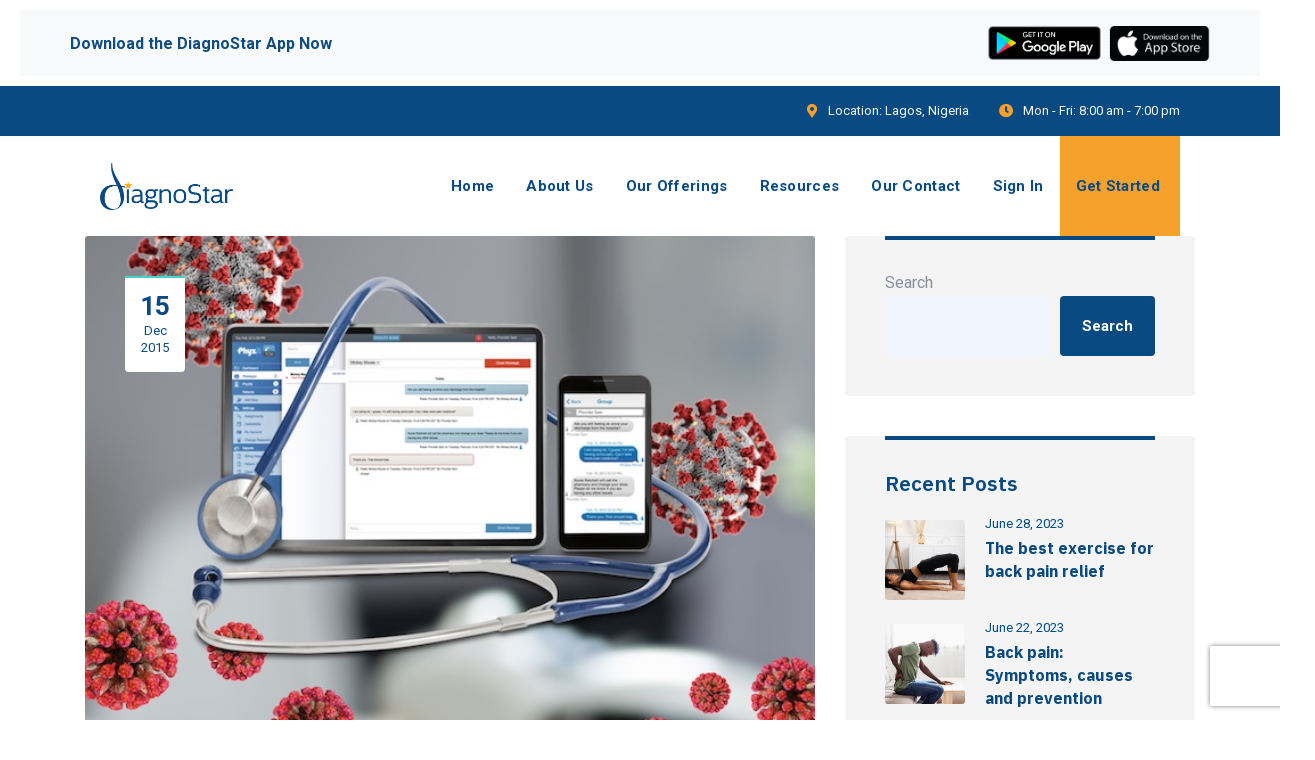

--- FILE ---
content_type: text/html; charset=UTF-8
request_url: https://diagnostar.com/telehealth-covid-19-pandemic/
body_size: 26193
content:
<!doctype html>
<html lang="en-US">
<head>
    <meta charset="UTF-8">
    <meta name="viewport" content="width=device-width, initial-scale=1">
    <link rel="profile" href="//gmpg.org/xfn/11">
    <meta name='robots' content='index, follow, max-image-preview:large, max-snippet:-1, max-video-preview:-1' />
	<style>img:is([sizes="auto" i], [sizes^="auto," i]) { contain-intrinsic-size: 3000px 1500px }</style>
	
	<!-- This site is optimized with the Yoast SEO plugin v24.3 - https://yoast.com/wordpress/plugins/seo/ -->
	<title>TELEHEALTH IN THE FACE OF COVID 19 PANDEMIC - Diagnostar</title>
	<link rel="canonical" href="https://diagnostar.com/telehealth-covid-19-pandemic/" />
	<meta property="og:locale" content="en_US" />
	<meta property="og:type" content="article" />
	<meta property="og:title" content="TELEHEALTH IN THE FACE OF COVID 19 PANDEMIC - Diagnostar" />
	<meta property="og:description" content="Introduction The end of the year 2019 and beginning of 2020 saw the world faced with one of the most devastating pandemics in recent times, the Coronavirus, also known as Covid-19. The challenges have been overwhelming in every sector of the global economy; from healthcare systems to growing economic despair, complete educational shut-down, food crisis, [&hellip;]" />
	<meta property="og:url" content="https://diagnostar.com/telehealth-covid-19-pandemic/" />
	<meta property="og:site_name" content="Diagnostar" />
	<meta property="article:published_time" content="2015-12-15T08:32:47+00:00" />
	<meta property="article:modified_time" content="2022-04-07T13:23:46+00:00" />
	<meta property="og:image" content="https://diagnostar.com/wp-content/uploads/2015/12/Telehealth-in-the-face-of-the-Covid-19-Pandemic.jpg" />
	<meta property="og:image:width" content="641" />
	<meta property="og:image:height" content="475" />
	<meta property="og:image:type" content="image/jpeg" />
	<meta name="author" content="Chioma kirsteen" />
	<meta name="twitter:card" content="summary_large_image" />
	<meta name="twitter:label1" content="Written by" />
	<meta name="twitter:data1" content="Chioma kirsteen" />
	<meta name="twitter:label2" content="Est. reading time" />
	<meta name="twitter:data2" content="5 minutes" />
	<script type="application/ld+json" class="yoast-schema-graph">{"@context":"https://schema.org","@graph":[{"@type":"WebPage","@id":"https://diagnostar.com/telehealth-covid-19-pandemic/","url":"https://diagnostar.com/telehealth-covid-19-pandemic/","name":"TELEHEALTH IN THE FACE OF COVID 19 PANDEMIC - Diagnostar","isPartOf":{"@id":"https://www.diagnostar.com/#website"},"primaryImageOfPage":{"@id":"https://diagnostar.com/telehealth-covid-19-pandemic/#primaryimage"},"image":{"@id":"https://diagnostar.com/telehealth-covid-19-pandemic/#primaryimage"},"thumbnailUrl":"https://diagnostar.com/wp-content/uploads/2015/12/Telehealth-in-the-face-of-the-Covid-19-Pandemic.jpg","datePublished":"2015-12-15T08:32:47+00:00","dateModified":"2022-04-07T13:23:46+00:00","author":{"@id":"https://www.diagnostar.com/#/schema/person/24b0cc34a7944ebcd0f95a99644404fb"},"breadcrumb":{"@id":"https://diagnostar.com/telehealth-covid-19-pandemic/#breadcrumb"},"inLanguage":"en-US","potentialAction":[{"@type":"ReadAction","target":["https://diagnostar.com/telehealth-covid-19-pandemic/"]}]},{"@type":"ImageObject","inLanguage":"en-US","@id":"https://diagnostar.com/telehealth-covid-19-pandemic/#primaryimage","url":"https://diagnostar.com/wp-content/uploads/2015/12/Telehealth-in-the-face-of-the-Covid-19-Pandemic.jpg","contentUrl":"https://diagnostar.com/wp-content/uploads/2015/12/Telehealth-in-the-face-of-the-Covid-19-Pandemic.jpg","width":641,"height":475},{"@type":"BreadcrumbList","@id":"https://diagnostar.com/telehealth-covid-19-pandemic/#breadcrumb","itemListElement":[{"@type":"ListItem","position":1,"name":"Home","item":"https://www.diagnostar.com/"},{"@type":"ListItem","position":2,"name":"TELEHEALTH IN THE FACE OF COVID 19 PANDEMIC"}]},{"@type":"WebSite","@id":"https://www.diagnostar.com/#website","url":"https://www.diagnostar.com/","name":"Diagnostar","description":"Value Based Digital Healthcare","potentialAction":[{"@type":"SearchAction","target":{"@type":"EntryPoint","urlTemplate":"https://www.diagnostar.com/?s={search_term_string}"},"query-input":{"@type":"PropertyValueSpecification","valueRequired":true,"valueName":"search_term_string"}}],"inLanguage":"en-US"},{"@type":"Person","@id":"https://www.diagnostar.com/#/schema/person/24b0cc34a7944ebcd0f95a99644404fb","name":"Chioma kirsteen","image":{"@type":"ImageObject","inLanguage":"en-US","@id":"https://www.diagnostar.com/#/schema/person/image/","url":"https://secure.gravatar.com/avatar/feddc7b82c28cdfe98c29b5153eed76f?s=96&d=mm&r=g","contentUrl":"https://secure.gravatar.com/avatar/feddc7b82c28cdfe98c29b5153eed76f?s=96&d=mm&r=g","caption":"Chioma kirsteen"},"url":"https://diagnostar.com/author/chioma/"}]}</script>
	<!-- / Yoast SEO plugin. -->


<link rel='dns-prefetch' href='//fonts.googleapis.com' />
<link rel="alternate" type="application/rss+xml" title="Diagnostar &raquo; Feed" href="https://diagnostar.com/feed/" />
<link rel="alternate" type="application/rss+xml" title="Diagnostar &raquo; Comments Feed" href="https://diagnostar.com/comments/feed/" />
<link rel="alternate" type="application/rss+xml" title="Diagnostar &raquo; TELEHEALTH IN THE FACE OF COVID 19 PANDEMIC Comments Feed" href="https://diagnostar.com/telehealth-covid-19-pandemic/feed/" />
<script type="text/javascript">
/* <![CDATA[ */
window._wpemojiSettings = {"baseUrl":"https:\/\/s.w.org\/images\/core\/emoji\/15.0.3\/72x72\/","ext":".png","svgUrl":"https:\/\/s.w.org\/images\/core\/emoji\/15.0.3\/svg\/","svgExt":".svg","source":{"concatemoji":"https:\/\/diagnostar.com\/wp-includes\/js\/wp-emoji-release.min.js?ver=6.7.4"}};
/*! This file is auto-generated */
!function(i,n){var o,s,e;function c(e){try{var t={supportTests:e,timestamp:(new Date).valueOf()};sessionStorage.setItem(o,JSON.stringify(t))}catch(e){}}function p(e,t,n){e.clearRect(0,0,e.canvas.width,e.canvas.height),e.fillText(t,0,0);var t=new Uint32Array(e.getImageData(0,0,e.canvas.width,e.canvas.height).data),r=(e.clearRect(0,0,e.canvas.width,e.canvas.height),e.fillText(n,0,0),new Uint32Array(e.getImageData(0,0,e.canvas.width,e.canvas.height).data));return t.every(function(e,t){return e===r[t]})}function u(e,t,n){switch(t){case"flag":return n(e,"\ud83c\udff3\ufe0f\u200d\u26a7\ufe0f","\ud83c\udff3\ufe0f\u200b\u26a7\ufe0f")?!1:!n(e,"\ud83c\uddfa\ud83c\uddf3","\ud83c\uddfa\u200b\ud83c\uddf3")&&!n(e,"\ud83c\udff4\udb40\udc67\udb40\udc62\udb40\udc65\udb40\udc6e\udb40\udc67\udb40\udc7f","\ud83c\udff4\u200b\udb40\udc67\u200b\udb40\udc62\u200b\udb40\udc65\u200b\udb40\udc6e\u200b\udb40\udc67\u200b\udb40\udc7f");case"emoji":return!n(e,"\ud83d\udc26\u200d\u2b1b","\ud83d\udc26\u200b\u2b1b")}return!1}function f(e,t,n){var r="undefined"!=typeof WorkerGlobalScope&&self instanceof WorkerGlobalScope?new OffscreenCanvas(300,150):i.createElement("canvas"),a=r.getContext("2d",{willReadFrequently:!0}),o=(a.textBaseline="top",a.font="600 32px Arial",{});return e.forEach(function(e){o[e]=t(a,e,n)}),o}function t(e){var t=i.createElement("script");t.src=e,t.defer=!0,i.head.appendChild(t)}"undefined"!=typeof Promise&&(o="wpEmojiSettingsSupports",s=["flag","emoji"],n.supports={everything:!0,everythingExceptFlag:!0},e=new Promise(function(e){i.addEventListener("DOMContentLoaded",e,{once:!0})}),new Promise(function(t){var n=function(){try{var e=JSON.parse(sessionStorage.getItem(o));if("object"==typeof e&&"number"==typeof e.timestamp&&(new Date).valueOf()<e.timestamp+604800&&"object"==typeof e.supportTests)return e.supportTests}catch(e){}return null}();if(!n){if("undefined"!=typeof Worker&&"undefined"!=typeof OffscreenCanvas&&"undefined"!=typeof URL&&URL.createObjectURL&&"undefined"!=typeof Blob)try{var e="postMessage("+f.toString()+"("+[JSON.stringify(s),u.toString(),p.toString()].join(",")+"));",r=new Blob([e],{type:"text/javascript"}),a=new Worker(URL.createObjectURL(r),{name:"wpTestEmojiSupports"});return void(a.onmessage=function(e){c(n=e.data),a.terminate(),t(n)})}catch(e){}c(n=f(s,u,p))}t(n)}).then(function(e){for(var t in e)n.supports[t]=e[t],n.supports.everything=n.supports.everything&&n.supports[t],"flag"!==t&&(n.supports.everythingExceptFlag=n.supports.everythingExceptFlag&&n.supports[t]);n.supports.everythingExceptFlag=n.supports.everythingExceptFlag&&!n.supports.flag,n.DOMReady=!1,n.readyCallback=function(){n.DOMReady=!0}}).then(function(){return e}).then(function(){var e;n.supports.everything||(n.readyCallback(),(e=n.source||{}).concatemoji?t(e.concatemoji):e.wpemoji&&e.twemoji&&(t(e.twemoji),t(e.wpemoji)))}))}((window,document),window._wpemojiSettings);
/* ]]> */
</script>
<link rel='stylesheet' id='sgr-css' href='https://diagnostar.com/wp-content/plugins/simple-google-recaptcha/sgr.css?ver=1663585652' type='text/css' media='all' />
<style id='wp-emoji-styles-inline-css' type='text/css'>

	img.wp-smiley, img.emoji {
		display: inline !important;
		border: none !important;
		box-shadow: none !important;
		height: 1em !important;
		width: 1em !important;
		margin: 0 0.07em !important;
		vertical-align: -0.1em !important;
		background: none !important;
		padding: 0 !important;
	}
</style>
<link rel='stylesheet' id='wp-block-library-css' href='https://diagnostar.com/wp-includes/css/dist/block-library/style.min.css?ver=6.7.4' type='text/css' media='all' />
<style id='classic-theme-styles-inline-css' type='text/css'>
/*! This file is auto-generated */
.wp-block-button__link{color:#fff;background-color:#32373c;border-radius:9999px;box-shadow:none;text-decoration:none;padding:calc(.667em + 2px) calc(1.333em + 2px);font-size:1.125em}.wp-block-file__button{background:#32373c;color:#fff;text-decoration:none}
</style>
<style id='global-styles-inline-css' type='text/css'>
:root{--wp--preset--aspect-ratio--square: 1;--wp--preset--aspect-ratio--4-3: 4/3;--wp--preset--aspect-ratio--3-4: 3/4;--wp--preset--aspect-ratio--3-2: 3/2;--wp--preset--aspect-ratio--2-3: 2/3;--wp--preset--aspect-ratio--16-9: 16/9;--wp--preset--aspect-ratio--9-16: 9/16;--wp--preset--color--black: #000000;--wp--preset--color--cyan-bluish-gray: #abb8c3;--wp--preset--color--white: #ffffff;--wp--preset--color--pale-pink: #f78da7;--wp--preset--color--vivid-red: #cf2e2e;--wp--preset--color--luminous-vivid-orange: #ff6900;--wp--preset--color--luminous-vivid-amber: #fcb900;--wp--preset--color--light-green-cyan: #7bdcb5;--wp--preset--color--vivid-green-cyan: #00d084;--wp--preset--color--pale-cyan-blue: #8ed1fc;--wp--preset--color--vivid-cyan-blue: #0693e3;--wp--preset--color--vivid-purple: #9b51e0;--wp--preset--gradient--vivid-cyan-blue-to-vivid-purple: linear-gradient(135deg,rgba(6,147,227,1) 0%,rgb(155,81,224) 100%);--wp--preset--gradient--light-green-cyan-to-vivid-green-cyan: linear-gradient(135deg,rgb(122,220,180) 0%,rgb(0,208,130) 100%);--wp--preset--gradient--luminous-vivid-amber-to-luminous-vivid-orange: linear-gradient(135deg,rgba(252,185,0,1) 0%,rgba(255,105,0,1) 100%);--wp--preset--gradient--luminous-vivid-orange-to-vivid-red: linear-gradient(135deg,rgba(255,105,0,1) 0%,rgb(207,46,46) 100%);--wp--preset--gradient--very-light-gray-to-cyan-bluish-gray: linear-gradient(135deg,rgb(238,238,238) 0%,rgb(169,184,195) 100%);--wp--preset--gradient--cool-to-warm-spectrum: linear-gradient(135deg,rgb(74,234,220) 0%,rgb(151,120,209) 20%,rgb(207,42,186) 40%,rgb(238,44,130) 60%,rgb(251,105,98) 80%,rgb(254,248,76) 100%);--wp--preset--gradient--blush-light-purple: linear-gradient(135deg,rgb(255,206,236) 0%,rgb(152,150,240) 100%);--wp--preset--gradient--blush-bordeaux: linear-gradient(135deg,rgb(254,205,165) 0%,rgb(254,45,45) 50%,rgb(107,0,62) 100%);--wp--preset--gradient--luminous-dusk: linear-gradient(135deg,rgb(255,203,112) 0%,rgb(199,81,192) 50%,rgb(65,88,208) 100%);--wp--preset--gradient--pale-ocean: linear-gradient(135deg,rgb(255,245,203) 0%,rgb(182,227,212) 50%,rgb(51,167,181) 100%);--wp--preset--gradient--electric-grass: linear-gradient(135deg,rgb(202,248,128) 0%,rgb(113,206,126) 100%);--wp--preset--gradient--midnight: linear-gradient(135deg,rgb(2,3,129) 0%,rgb(40,116,252) 100%);--wp--preset--font-size--small: 13px;--wp--preset--font-size--medium: 20px;--wp--preset--font-size--large: 36px;--wp--preset--font-size--x-large: 42px;--wp--preset--spacing--20: 0.44rem;--wp--preset--spacing--30: 0.67rem;--wp--preset--spacing--40: 1rem;--wp--preset--spacing--50: 1.5rem;--wp--preset--spacing--60: 2.25rem;--wp--preset--spacing--70: 3.38rem;--wp--preset--spacing--80: 5.06rem;--wp--preset--shadow--natural: 6px 6px 9px rgba(0, 0, 0, 0.2);--wp--preset--shadow--deep: 12px 12px 50px rgba(0, 0, 0, 0.4);--wp--preset--shadow--sharp: 6px 6px 0px rgba(0, 0, 0, 0.2);--wp--preset--shadow--outlined: 6px 6px 0px -3px rgba(255, 255, 255, 1), 6px 6px rgba(0, 0, 0, 1);--wp--preset--shadow--crisp: 6px 6px 0px rgba(0, 0, 0, 1);}:where(.is-layout-flex){gap: 0.5em;}:where(.is-layout-grid){gap: 0.5em;}body .is-layout-flex{display: flex;}.is-layout-flex{flex-wrap: wrap;align-items: center;}.is-layout-flex > :is(*, div){margin: 0;}body .is-layout-grid{display: grid;}.is-layout-grid > :is(*, div){margin: 0;}:where(.wp-block-columns.is-layout-flex){gap: 2em;}:where(.wp-block-columns.is-layout-grid){gap: 2em;}:where(.wp-block-post-template.is-layout-flex){gap: 1.25em;}:where(.wp-block-post-template.is-layout-grid){gap: 1.25em;}.has-black-color{color: var(--wp--preset--color--black) !important;}.has-cyan-bluish-gray-color{color: var(--wp--preset--color--cyan-bluish-gray) !important;}.has-white-color{color: var(--wp--preset--color--white) !important;}.has-pale-pink-color{color: var(--wp--preset--color--pale-pink) !important;}.has-vivid-red-color{color: var(--wp--preset--color--vivid-red) !important;}.has-luminous-vivid-orange-color{color: var(--wp--preset--color--luminous-vivid-orange) !important;}.has-luminous-vivid-amber-color{color: var(--wp--preset--color--luminous-vivid-amber) !important;}.has-light-green-cyan-color{color: var(--wp--preset--color--light-green-cyan) !important;}.has-vivid-green-cyan-color{color: var(--wp--preset--color--vivid-green-cyan) !important;}.has-pale-cyan-blue-color{color: var(--wp--preset--color--pale-cyan-blue) !important;}.has-vivid-cyan-blue-color{color: var(--wp--preset--color--vivid-cyan-blue) !important;}.has-vivid-purple-color{color: var(--wp--preset--color--vivid-purple) !important;}.has-black-background-color{background-color: var(--wp--preset--color--black) !important;}.has-cyan-bluish-gray-background-color{background-color: var(--wp--preset--color--cyan-bluish-gray) !important;}.has-white-background-color{background-color: var(--wp--preset--color--white) !important;}.has-pale-pink-background-color{background-color: var(--wp--preset--color--pale-pink) !important;}.has-vivid-red-background-color{background-color: var(--wp--preset--color--vivid-red) !important;}.has-luminous-vivid-orange-background-color{background-color: var(--wp--preset--color--luminous-vivid-orange) !important;}.has-luminous-vivid-amber-background-color{background-color: var(--wp--preset--color--luminous-vivid-amber) !important;}.has-light-green-cyan-background-color{background-color: var(--wp--preset--color--light-green-cyan) !important;}.has-vivid-green-cyan-background-color{background-color: var(--wp--preset--color--vivid-green-cyan) !important;}.has-pale-cyan-blue-background-color{background-color: var(--wp--preset--color--pale-cyan-blue) !important;}.has-vivid-cyan-blue-background-color{background-color: var(--wp--preset--color--vivid-cyan-blue) !important;}.has-vivid-purple-background-color{background-color: var(--wp--preset--color--vivid-purple) !important;}.has-black-border-color{border-color: var(--wp--preset--color--black) !important;}.has-cyan-bluish-gray-border-color{border-color: var(--wp--preset--color--cyan-bluish-gray) !important;}.has-white-border-color{border-color: var(--wp--preset--color--white) !important;}.has-pale-pink-border-color{border-color: var(--wp--preset--color--pale-pink) !important;}.has-vivid-red-border-color{border-color: var(--wp--preset--color--vivid-red) !important;}.has-luminous-vivid-orange-border-color{border-color: var(--wp--preset--color--luminous-vivid-orange) !important;}.has-luminous-vivid-amber-border-color{border-color: var(--wp--preset--color--luminous-vivid-amber) !important;}.has-light-green-cyan-border-color{border-color: var(--wp--preset--color--light-green-cyan) !important;}.has-vivid-green-cyan-border-color{border-color: var(--wp--preset--color--vivid-green-cyan) !important;}.has-pale-cyan-blue-border-color{border-color: var(--wp--preset--color--pale-cyan-blue) !important;}.has-vivid-cyan-blue-border-color{border-color: var(--wp--preset--color--vivid-cyan-blue) !important;}.has-vivid-purple-border-color{border-color: var(--wp--preset--color--vivid-purple) !important;}.has-vivid-cyan-blue-to-vivid-purple-gradient-background{background: var(--wp--preset--gradient--vivid-cyan-blue-to-vivid-purple) !important;}.has-light-green-cyan-to-vivid-green-cyan-gradient-background{background: var(--wp--preset--gradient--light-green-cyan-to-vivid-green-cyan) !important;}.has-luminous-vivid-amber-to-luminous-vivid-orange-gradient-background{background: var(--wp--preset--gradient--luminous-vivid-amber-to-luminous-vivid-orange) !important;}.has-luminous-vivid-orange-to-vivid-red-gradient-background{background: var(--wp--preset--gradient--luminous-vivid-orange-to-vivid-red) !important;}.has-very-light-gray-to-cyan-bluish-gray-gradient-background{background: var(--wp--preset--gradient--very-light-gray-to-cyan-bluish-gray) !important;}.has-cool-to-warm-spectrum-gradient-background{background: var(--wp--preset--gradient--cool-to-warm-spectrum) !important;}.has-blush-light-purple-gradient-background{background: var(--wp--preset--gradient--blush-light-purple) !important;}.has-blush-bordeaux-gradient-background{background: var(--wp--preset--gradient--blush-bordeaux) !important;}.has-luminous-dusk-gradient-background{background: var(--wp--preset--gradient--luminous-dusk) !important;}.has-pale-ocean-gradient-background{background: var(--wp--preset--gradient--pale-ocean) !important;}.has-electric-grass-gradient-background{background: var(--wp--preset--gradient--electric-grass) !important;}.has-midnight-gradient-background{background: var(--wp--preset--gradient--midnight) !important;}.has-small-font-size{font-size: var(--wp--preset--font-size--small) !important;}.has-medium-font-size{font-size: var(--wp--preset--font-size--medium) !important;}.has-large-font-size{font-size: var(--wp--preset--font-size--large) !important;}.has-x-large-font-size{font-size: var(--wp--preset--font-size--x-large) !important;}
:where(.wp-block-post-template.is-layout-flex){gap: 1.25em;}:where(.wp-block-post-template.is-layout-grid){gap: 1.25em;}
:where(.wp-block-columns.is-layout-flex){gap: 2em;}:where(.wp-block-columns.is-layout-grid){gap: 2em;}
:root :where(.wp-block-pullquote){font-size: 1.5em;line-height: 1.6;}
</style>
<link rel='stylesheet' id='pb_animate-css' href='https://diagnostar.com/wp-content/plugins/ays-popup-box/public/css/animate.css?ver=5.1.3' type='text/css' media='all' />
<link rel='stylesheet' id='contact-form-7-css' href='https://diagnostar.com/wp-content/plugins/contact-form-7/includes/css/styles.css?ver=6.0.3' type='text/css' media='all' />
<link rel='stylesheet' id='etc-main-css-css' href='https://diagnostar.com/wp-content/plugins/elementor-theme-core/assets/css/main.css?ver=1.0.0' type='text/css' media='all' />
<link rel='stylesheet' id='progressbar-lib-css-css' href='https://diagnostar.com/wp-content/plugins/elementor-theme-core/assets/css/lib/progressbar.min.css?ver=0.7.1' type='text/css' media='all' />
<link rel='stylesheet' id='oc-css-css' href='https://diagnostar.com/wp-content/plugins/elementor-theme-core/assets/css/lib/owl.carousel.min.css?ver=2.2.1' type='text/css' media='all' />
<link rel='stylesheet' id='slick-css-css' href='https://diagnostar.com/wp-content/plugins/elementor-theme-core/assets/css/lib/slick.css?ver=1.8.0' type='text/css' media='all' />
<link rel='stylesheet' id='simple-banner-style-css' href='https://diagnostar.com/wp-content/plugins/simple-banner/simple-banner.css?ver=3.0.4' type='text/css' media='all' />
<link rel='stylesheet' id='ub-extension-style-css-css' href='https://diagnostar.com/wp-content/plugins/ultimate-blocks/src/extensions/style.css?ver=6.7.4' type='text/css' media='all' />
<link rel='stylesheet' id='ppress-frontend-css' href='https://diagnostar.com/wp-content/plugins/wp-user-avatar/assets/css/frontend.min.css?ver=4.15.21' type='text/css' media='all' />
<link rel='stylesheet' id='ppress-flatpickr-css' href='https://diagnostar.com/wp-content/plugins/wp-user-avatar/assets/flatpickr/flatpickr.min.css?ver=4.15.21' type='text/css' media='all' />
<link rel='stylesheet' id='ppress-select2-css' href='https://diagnostar.com/wp-content/plugins/wp-user-avatar/assets/select2/select2.min.css?ver=6.7.4' type='text/css' media='all' />
<link rel='stylesheet' id='bootstrap-css' href='https://diagnostar.com/wp-content/themes/medikon/assets/css/bootstrap.min.css?ver=4.0.0' type='text/css' media='all' />
<link rel='stylesheet' id='font-awesome-css' href='https://diagnostar.com/wp-content/plugins/elementor/assets/lib/font-awesome/css/font-awesome.min.css?ver=4.7.0' type='text/css' media='all' />
<link rel='stylesheet' id='font-awesome5-css' href='https://diagnostar.com/wp-content/themes/medikon/assets/css/font-awesome5.min.css?ver=5.8.0' type='text/css' media='all' />
<link rel='stylesheet' id='flaticon-css' href='https://diagnostar.com/wp-content/themes/medikon/assets/css/flaticon.css?ver=1.0.0' type='text/css' media='all' />
<link rel='stylesheet' id='material-design-iconic-font-css' href='https://diagnostar.com/wp-content/themes/medikon/assets/css/material-design-iconic-font.min.css?ver=2.2.0' type='text/css' media='all' />
<link rel='stylesheet' id='magnific-popup-css' href='https://diagnostar.com/wp-content/themes/medikon/assets/css/magnific-popup.css?ver=1.0.0' type='text/css' media='all' />
<link rel='stylesheet' id='medikon-theme-css' href='https://diagnostar.com/wp-content/themes/medikon/assets/css/theme.css?ver=1.0.0' type='text/css' media='all' />
<link rel='stylesheet' id='medikon-style-css' href='https://diagnostar.com/wp-content/themes/medikon/style.css?ver=6.7.4' type='text/css' media='all' />
<link rel='stylesheet' id='medikon-google-fonts-css' href='//fonts.googleapis.com/css?family=IBM+Plex+Sans%3A400%2C400i%2C500%2C500i%2C600%2C600i%2C700%2C700i%7CRoboto%3A300%2C400%2C400i%2C500%2C500i%2C600%2C600i%2C700%2C700i&#038;subset=latin%2Clatin-ext&#038;ver=6.7.4' type='text/css' media='all' />
<link rel='stylesheet' id='wp_mailjet_form_builder_widget-widget-front-styles-css' href='https://diagnostar.com/wp-content/plugins/mailjet-for-wordpress/src/widgetformbuilder/css/front-widget.css?ver=6.1.3' type='text/css' media='all' />
<link rel='stylesheet' id='newsletter-css' href='https://diagnostar.com/wp-content/plugins/newsletter/style.css?ver=8.6.7' type='text/css' media='all' />
<link rel='stylesheet' id='searchwp-forms-css' href='https://diagnostar.com/wp-content/plugins/searchwp-live-ajax-search/assets/styles/frontend/search-forms.css?ver=1.8.4' type='text/css' media='all' />
<link rel='stylesheet' id='searchwp-live-search-css' href='https://diagnostar.com/wp-content/plugins/searchwp-live-ajax-search/assets/styles/style.css?ver=1.8.4' type='text/css' media='all' />
<style id='searchwp-live-search-inline-css' type='text/css'>
.searchwp-live-search-result .searchwp-live-search-result--title a {
  font-size: 16px;
}
.searchwp-live-search-result .searchwp-live-search-result--price {
  font-size: 14px;
}
.searchwp-live-search-result .searchwp-live-search-result--add-to-cart .button {
  font-size: 14px;
}

</style>
<link rel='stylesheet' id='elementor-icons-css' href='https://diagnostar.com/wp-content/plugins/elementor/assets/lib/eicons/css/elementor-icons.min.css?ver=5.23.0' type='text/css' media='all' />
<link rel='stylesheet' id='elementor-frontend-css' href='https://diagnostar.com/wp-content/plugins/elementor/assets/css/frontend-lite.min.css?ver=3.17.0' type='text/css' media='all' />
<link rel='stylesheet' id='swiper-css' href='https://diagnostar.com/wp-content/plugins/elementor/assets/lib/swiper/css/swiper.min.css?ver=5.3.6' type='text/css' media='all' />
<link rel='stylesheet' id='elementor-post-10178-css' href='https://diagnostar.com/wp-content/uploads/elementor/css/post-10178.css?ver=1729526238' type='text/css' media='all' />
<link rel='stylesheet' id='elementor-global-css' href='https://diagnostar.com/wp-content/uploads/elementor/css/global.css?ver=1729526238' type='text/css' media='all' />
<link rel='stylesheet' id='elementor-post-133-css' href='https://diagnostar.com/wp-content/uploads/elementor/css/post-133.css?ver=1729526885' type='text/css' media='all' />
<link rel='stylesheet' id='tmm-css' href='https://diagnostar.com/wp-content/plugins/team-members/inc/css/tmm_style.css?ver=6.7.4' type='text/css' media='all' />
<link rel='stylesheet' id='ekit-widget-styles-css' href='https://diagnostar.com/wp-content/plugins/elementskit-lite/widgets/init/assets/css/widget-styles.css?ver=3.4.0' type='text/css' media='all' />
<link rel='stylesheet' id='ekit-responsive-css' href='https://diagnostar.com/wp-content/plugins/elementskit-lite/widgets/init/assets/css/responsive.css?ver=3.4.0' type='text/css' media='all' />
<link rel='stylesheet' id='eael-general-css' href='https://diagnostar.com/wp-content/plugins/essential-addons-for-elementor-lite/assets/front-end/css/view/general.min.css?ver=6.1.1' type='text/css' media='all' />
<link rel='stylesheet' id='google-fonts-1-css' href='https://fonts.googleapis.com/css?family=Roboto%3A100%2C100italic%2C200%2C200italic%2C300%2C300italic%2C400%2C400italic%2C500%2C500italic%2C600%2C600italic%2C700%2C700italic%2C800%2C800italic%2C900%2C900italic%7CRoboto+Slab%3A100%2C100italic%2C200%2C200italic%2C300%2C300italic%2C400%2C400italic%2C500%2C500italic%2C600%2C600italic%2C700%2C700italic%2C800%2C800italic%2C900%2C900italic%7CMartel%3A100%2C100italic%2C200%2C200italic%2C300%2C300italic%2C400%2C400italic%2C500%2C500italic%2C600%2C600italic%2C700%2C700italic%2C800%2C800italic%2C900%2C900italic&#038;display=auto&#038;ver=6.7.4' type='text/css' media='all' />
<link rel='stylesheet' id='elementor-icons-shared-0-css' href='https://diagnostar.com/wp-content/plugins/elementor/assets/lib/font-awesome/css/fontawesome.min.css?ver=5.15.3' type='text/css' media='all' />
<link rel='stylesheet' id='elementor-icons-fa-solid-css' href='https://diagnostar.com/wp-content/plugins/elementor/assets/lib/font-awesome/css/solid.min.css?ver=5.15.3' type='text/css' media='all' />
<link rel="preconnect" href="https://fonts.gstatic.com/" crossorigin><script type="text/javascript" id="sgr-js-extra">
/* <![CDATA[ */
var sgr = {"sgr_site_key":"6LepHrgdAAAAAPzZ2IN3afTVyX2QybYX6lsMgPO9"};
/* ]]> */
</script>
<script type="text/javascript" src="https://diagnostar.com/wp-content/plugins/simple-google-recaptcha/sgr.js?ver=1663585652" id="sgr-js"></script>
<script type="text/javascript" src="https://diagnostar.com/wp-includes/js/jquery/jquery.min.js?ver=3.7.1" id="jquery-core-js"></script>
<script type="text/javascript" src="https://diagnostar.com/wp-includes/js/jquery/jquery-migrate.min.js?ver=3.4.1" id="jquery-migrate-js"></script>
<script type="text/javascript" id="ays-pb-js-extra">
/* <![CDATA[ */
var pbLocalizeObj = {"ajax":"https:\/\/diagnostar.com\/wp-admin\/admin-ajax.php","seconds":"seconds","thisWillClose":"This will close in","icons":{"close_icon":"<svg class=\"ays_pb_material_close_icon\" xmlns=\"https:\/\/www.w3.org\/2000\/svg\" height=\"36px\" viewBox=\"0 0 24 24\" width=\"36px\" fill=\"#000000\" alt=\"Pop-up Close\"><path d=\"M0 0h24v24H0z\" fill=\"none\"\/><path d=\"M19 6.41L17.59 5 12 10.59 6.41 5 5 6.41 10.59 12 5 17.59 6.41 19 12 13.41 17.59 19 19 17.59 13.41 12z\"\/><\/svg>","close_circle_icon":"<svg class=\"ays_pb_material_close_circle_icon\" xmlns=\"https:\/\/www.w3.org\/2000\/svg\" height=\"24\" viewBox=\"0 0 24 24\" width=\"36\" alt=\"Pop-up Close\"><path d=\"M0 0h24v24H0z\" fill=\"none\"\/><path d=\"M12 2C6.47 2 2 6.47 2 12s4.47 10 10 10 10-4.47 10-10S17.53 2 12 2zm5 13.59L15.59 17 12 13.41 8.41 17 7 15.59 10.59 12 7 8.41 8.41 7 12 10.59 15.59 7 17 8.41 13.41 12 17 15.59z\"\/><\/svg>","volume_up_icon":"<svg class=\"ays_pb_fa_volume\" xmlns=\"https:\/\/www.w3.org\/2000\/svg\" height=\"24\" viewBox=\"0 0 24 24\" width=\"36\"><path d=\"M0 0h24v24H0z\" fill=\"none\"\/><path d=\"M3 9v6h4l5 5V4L7 9H3zm13.5 3c0-1.77-1.02-3.29-2.5-4.03v8.05c1.48-.73 2.5-2.25 2.5-4.02zM14 3.23v2.06c2.89.86 5 3.54 5 6.71s-2.11 5.85-5 6.71v2.06c4.01-.91 7-4.49 7-8.77s-2.99-7.86-7-8.77z\"\/><\/svg>","volume_mute_icon":"<svg xmlns=\"https:\/\/www.w3.org\/2000\/svg\" height=\"24\" viewBox=\"0 0 24 24\" width=\"24\"><path d=\"M0 0h24v24H0z\" fill=\"none\"\/><path d=\"M7 9v6h4l5 5V4l-5 5H7z\"\/><\/svg>"}};
/* ]]> */
</script>
<script type="text/javascript" src="https://diagnostar.com/wp-content/plugins/ays-popup-box/public/js/ays-pb-public.js?ver=5.1.3" id="ays-pb-js"></script>
<script type="text/javascript" src="https://diagnostar.com/wp-content/plugins/elementor-theme-core/assets/js/lib/jquery.serializejson.js?ver=3.2.1" id="jquery-serializejson-lib-js-js"></script>
<script type="text/javascript" src="https://diagnostar.com/wp-content/plugins/elementor-theme-core/assets/js/main.js?ver=1.0.0" id="etc-main-js-js"></script>
<script type="text/javascript" id="simple-banner-script-js-before">
/* <![CDATA[ */
const simpleBannerScriptParams = {"pro_version_enabled":"","debug_mode":false,"id":133,"version":"3.0.4","banner_params":[{"hide_simple_banner":"no","simple_banner_prepend_element":false,"simple_banner_position":"","header_margin":"","header_padding":"","wp_body_open_enabled":"","wp_body_open":true,"simple_banner_z_index":"","simple_banner_text":"<nav class=\"navbar navbar-expand navbar-light bg-light sticky-top font-weight-semi-bold fs--1 text-base shadow-sm\"><div class=\"container\"><ul class=\"navbar-nav align-items-center\"> <li class=\"nav-item dropdown\"><span class=\"d-none d-md-inline\" style=\"color:#104C80\">Download the DiagnoStar App Now <\/span><\/a><div class=\"dropdown-menu\" aria-labelledby=\"languageDropdown\">&nbsp;<div class=\"media align-items-center\"><\/div><\/li> <li class=\"nav-item\"><div class=\"wp-block-search__inside-wrapper \"><\/div><\/li><\/ul><ul class=\"navbar-nav align-items-center\"> <li><a href=\"https:\/\/bit.ly\/43kRL5U\"> <img src=\"https:\/\/diagnostar.com\/wp-content\/uploads\/2023\/09\/goolePlay.png\" style=\"height:50px\"><\/a><\/li> <li><a href=\"https:\/\/apps.apple.com\/app\/id1659199372?platform=iphone\"><img src=\"https:\/\/diagnostar.com\/wp-content\/uploads\/2023\/09\/appDownload.png\" style=\"height:35px\"><\/a><\/li><\/ul><\/div><\/nav>","disabled_on_current_page":false,"disabled_pages_array":[],"is_current_page_a_post":true,"disabled_on_posts":"","simple_banner_disabled_page_paths":false,"simple_banner_font_size":"","simple_banner_color":"#ffffff","simple_banner_text_color":"","simple_banner_link_color":"","simple_banner_close_color":"","simple_banner_custom_css":".btn, button, .button, input[type=\"submit\"]{\r\nline-height:25px !important;\r\n}","simple_banner_scrolling_custom_css":"","simple_banner_text_custom_css":"","simple_banner_button_css":"","site_custom_css":"","keep_site_custom_css":"","site_custom_js":"","keep_site_custom_js":"","close_button_enabled":"","close_button_expiration":"","close_button_cookie_set":false,"current_date":{"date":"2026-01-22 23:16:07.961176","timezone_type":3,"timezone":"UTC"},"start_date":{"date":"2026-01-22 23:16:07.961182","timezone_type":3,"timezone":"UTC"},"end_date":{"date":"2026-01-22 23:16:07.961185","timezone_type":3,"timezone":"UTC"},"simple_banner_start_after_date":"","simple_banner_remove_after_date":"","simple_banner_insert_inside_element":""}]}
/* ]]> */
</script>
<script type="text/javascript" src="https://diagnostar.com/wp-content/plugins/simple-banner/simple-banner.js?ver=3.0.4" id="simple-banner-script-js"></script>
<script type="text/javascript" src="https://diagnostar.com/wp-content/plugins/wp-user-avatar/assets/flatpickr/flatpickr.min.js?ver=4.15.21" id="ppress-flatpickr-js"></script>
<script type="text/javascript" src="https://diagnostar.com/wp-content/plugins/wp-user-avatar/assets/select2/select2.min.js?ver=4.15.21" id="ppress-select2-js"></script>
<link rel="https://api.w.org/" href="https://diagnostar.com/wp-json/" /><link rel="alternate" title="JSON" type="application/json" href="https://diagnostar.com/wp-json/wp/v2/posts/133" /><link rel="EditURI" type="application/rsd+xml" title="RSD" href="https://diagnostar.com/xmlrpc.php?rsd" />
<meta name="generator" content="WordPress 6.7.4" />
<link rel='shortlink' href='https://diagnostar.com/?p=133' />
<link rel="alternate" title="oEmbed (JSON)" type="application/json+oembed" href="https://diagnostar.com/wp-json/oembed/1.0/embed?url=https%3A%2F%2Fdiagnostar.com%2Ftelehealth-covid-19-pandemic%2F" />
<link rel="alternate" title="oEmbed (XML)" type="text/xml+oembed" href="https://diagnostar.com/wp-json/oembed/1.0/embed?url=https%3A%2F%2Fdiagnostar.com%2Ftelehealth-covid-19-pandemic%2F&#038;format=xml" />
<!-- Meta Pixel Code -->
<script>
!function(f,b,e,v,n,t,s)
{if(f.fbq)return;n=f.fbq=function(){n.callMethod?
n.callMethod.apply(n,arguments):n.queue.push(arguments)};
if(!f._fbq)f._fbq=n;n.push=n;n.loaded=!0;n.version='2.0';
n.queue=[];t=b.createElement(e);t.async=!0;
t.src=v;s=b.getElementsByTagName(e)[0];
s.parentNode.insertBefore(t,s)}(window, document,'script',
'https://connect.facebook.net/en_US/fbevents.js');
fbq('init', '235002805132008');
fbq('track', 'PageView');
</script>
<noscript><img height="1" width="1" style="display:none"
src="https://www.facebook.com/tr?id=235002805132008&ev=PageView&noscript=1"
/></noscript>
<!-- End Meta Pixel Code -->



<!-- Global site tag (gtag.js) - Google Analytics -->
<script async src="https://www.googletagmanager.com/gtag/js?id=UA-195225528-1"></script>
<script>
  window.dataLayer = window.dataLayer || [];
  function gtag(){dataLayer.push(arguments);}
  gtag('js', new Date());
  gtag('config', 'UA-195225528-1');
</script>

<!-- Event snippet for Sign-up conversion page --> <script> gtag('event', 'conversion', {'send_to': 'AW-342713840/wL7fCIrEx7ADEPDLtaMB'}); </script><meta name="generator" content="Redux 4.5.6" /><style id="simple-banner-background-color" type="text/css">.simple-banner{background:#ffffff;}</style><style id="simple-banner-text-color" type="text/css">.simple-banner .simple-banner-text{color: #ffffff;}</style><style id="simple-banner-link-color" type="text/css">.simple-banner .simple-banner-text a{color:#f16521;}</style><style id="simple-banner-z-index" type="text/css">.simple-banner{z-index: 99999;}</style><style id="simple-banner-custom-css" type="text/css">.simple-banner{.btn, button, .button, input[type="submit"]{
line-height:25px !important;
}}</style><style id="simple-banner-site-custom-css-dummy" type="text/css"></style><script id="simple-banner-site-custom-js-dummy" type="text/javascript"></script>
	<style></style>

							<link rel="pingback" href="https://diagnostar.com/xmlrpc.php"><link rel="icon" type="image/png" href="https://diagnostar.com/wp-content/uploads/2022/02/cropped-Flavicon.png"/><meta name="generator" content="Elementor 3.17.0; features: e_dom_optimization, e_optimized_assets_loading, e_optimized_css_loading, additional_custom_breakpoints; settings: css_print_method-external, google_font-enabled, font_display-auto">
<meta name="generator" content="Powered by Slider Revolution 6.5.12 - responsive, Mobile-Friendly Slider Plugin for WordPress with comfortable drag and drop interface." />
<script>function setREVStartSize(e){
			//window.requestAnimationFrame(function() {
				window.RSIW = window.RSIW===undefined ? window.innerWidth : window.RSIW;
				window.RSIH = window.RSIH===undefined ? window.innerHeight : window.RSIH;
				try {
					var pw = document.getElementById(e.c).parentNode.offsetWidth,
						newh;
					pw = pw===0 || isNaN(pw) ? window.RSIW : pw;
					e.tabw = e.tabw===undefined ? 0 : parseInt(e.tabw);
					e.thumbw = e.thumbw===undefined ? 0 : parseInt(e.thumbw);
					e.tabh = e.tabh===undefined ? 0 : parseInt(e.tabh);
					e.thumbh = e.thumbh===undefined ? 0 : parseInt(e.thumbh);
					e.tabhide = e.tabhide===undefined ? 0 : parseInt(e.tabhide);
					e.thumbhide = e.thumbhide===undefined ? 0 : parseInt(e.thumbhide);
					e.mh = e.mh===undefined || e.mh=="" || e.mh==="auto" ? 0 : parseInt(e.mh,0);
					if(e.layout==="fullscreen" || e.l==="fullscreen")
						newh = Math.max(e.mh,window.RSIH);
					else{
						e.gw = Array.isArray(e.gw) ? e.gw : [e.gw];
						for (var i in e.rl) if (e.gw[i]===undefined || e.gw[i]===0) e.gw[i] = e.gw[i-1];
						e.gh = e.el===undefined || e.el==="" || (Array.isArray(e.el) && e.el.length==0)? e.gh : e.el;
						e.gh = Array.isArray(e.gh) ? e.gh : [e.gh];
						for (var i in e.rl) if (e.gh[i]===undefined || e.gh[i]===0) e.gh[i] = e.gh[i-1];
											
						var nl = new Array(e.rl.length),
							ix = 0,
							sl;
						e.tabw = e.tabhide>=pw ? 0 : e.tabw;
						e.thumbw = e.thumbhide>=pw ? 0 : e.thumbw;
						e.tabh = e.tabhide>=pw ? 0 : e.tabh;
						e.thumbh = e.thumbhide>=pw ? 0 : e.thumbh;
						for (var i in e.rl) nl[i] = e.rl[i]<window.RSIW ? 0 : e.rl[i];
						sl = nl[0];
						for (var i in nl) if (sl>nl[i] && nl[i]>0) { sl = nl[i]; ix=i;}
						var m = pw>(e.gw[ix]+e.tabw+e.thumbw) ? 1 : (pw-(e.tabw+e.thumbw)) / (e.gw[ix]);
						newh =  (e.gh[ix] * m) + (e.tabh + e.thumbh);
					}
					var el = document.getElementById(e.c);
					if (el!==null && el) el.style.height = newh+"px";
					el = document.getElementById(e.c+"_wrapper");
					if (el!==null && el) {
						el.style.height = newh+"px";
						el.style.display = "block";
					}
				} catch(e){
					console.log("Failure at Presize of Slider:" + e)
				}
			//});
		  };</script>
		<style type="text/css" id="wp-custom-css">
			#site-header-wrap.header-layout9 .site-header-top{
	background-color: #0A4A82 !important;
}

#site-header-wrap.header-layout9 .site-header-top .header-top-item i{
	color:#f6a12b !important;
}
.elementor-11077 .elementor-element.elementor-element-796644b .elementor-tab-title.elementor-active, .elementor-11077 .elementor-element.elementor-element-796644b .elementor-tab-title.elementor-active a{
	background-color: #0A4A82 !important;
}

.elementor-11077 .elementor-element.elementor-element-796644b .elementor-tab-title{
	border:solid 1px #0A4A82 !important;
}

.space{
    background: #094A82;
    height: 50px;
    width: 12px;
    border-radius: 4px 0px 0px 4px;
}
.schl{
    color: #1A2857;
    font-size: 16px;
    font-family: amiri;
    font-weight: 700;
    margin-top: 15px;
    margin-left: 10px;
    line-height: 20px
}
.space2{
    background: #F6A12B;
    height: 60px;
    width: 12px;
    border-radius: 4px 0px 0px 4px;
}
.schl2{
    color: #1A2857;
    font-size: 16px;
    font-family: amiri;
    font-weight: 700;
    margin-top: 15px;
    margin-left: 10px;
    line-height: 20px
}
.display{
    display: flex;
    background: white;
    border-radius: 6px;

}
#menu-item-10169{
background-color: #F6A12B !important;
    padding: 0px 20px 0px 0px;}

.mimi_webform_container .mimi_webform .mimi_field.action input, .mimi_webform_container .mimi_webform .mimi_field.action button, .mimi_webform_container .mimi_product .mimi_field.action input, .mimi_webform_container .mimi_product .mimi_field.action button{
	    background-color: #F6A12B !important;
}

.blogLink{
	color:#f6a12b !important
}

.editor-rtfLink{
		color:#f6a12b !important
}
.post-content a {
		color:#f6a12b !important
}

@media screen and (max-width: 767px){
.content-area h2:not(.no-responsive), .content-area .h2:not(.no-responsive) {
	font-size: 25px !important;
	line-height: 30px !important;
	}
}

.elementor-13534 .elementor-element.elementor-element-ac25873 .ea-advanced-data-table-search{
	display:none !important;
}

.elementor-13711 .elementor-element.elementor-element-a340d01 .ea-advanced-data-table-search{
			display:none !important;
}

.elementor-13769 .elementor-element.elementor-element-e254c88 .ea-advanced-data-table-search{
				display:none !important;
}		</style>
		<style id="cms_theme_options-dynamic-css" title="dynamic-css" class="redux-options-output">#content{padding-top:0px;}a{color:inherit;}a:hover{color:#f6a12b;}a:active{color:#0a4a82;}body.error404 .error-404{background-image:url('https://www.diagnostar.com/wp-content/uploads/2022/05/bg_april_d.jpg');}</style></head>

<body data-rsssl=1 class="post-template-default single single-post postid-133 single-format-standard group-blog redux-page body-default-font heading-default-font header-sticky elementor-default elementor-kit-10178 elementor-page elementor-page-133">
<!-- Google Tag Manager (noscript) -->
<noscript><iframe src="https://www.googletagmanager.com/ns.html?id=GTM-NGS47L8"
height="0" width="0" style="display:none;visibility:hidden"></iframe></noscript>
<!-- End Google Tag Manager (noscript) --><div id="page" class="site">
    <header id="masthead" class="site-header">
    <div id="site-header-wrap" class="header-layout9 fixed-height is-sticky">
        <div class="site-header-top">
            <div class="container">
                <div class="row">
                    <div class="header-top-left">
                                            </div>
                    <div class="header-top-right">
                                                                            <div class="header-top-item">
                                <i class="fas fac-map-marker-alt"></i>
                                <div class="header-top-item-inner">
                                    <span>Location:</span>
                                    <a href="#" target="_blank">Lagos, Nigeria</a>
                                </div>
                            </div>
                                                                            <div class="header-top-item">
                                <i class="fas fac-clock"></i>
                                <div class="header-top-item-inner">
                                    <span>Mon - Fri:</span>
                                    <span>8:00 am - 7:00 pm</span>
                                </div>
                            </div>
                                            </div>
                </div>
            </div>
        </div>
        <div id="site-header" class="site-header-main">
            <div class="container">
                <div class="row">
                    <div class="site-branding">
                        <a class="logo-light" href="https://diagnostar.com/" title="Diagnostar" rel="home"><img src="https://diagnostar.com/wp-content/uploads/2022/02/cropped-Diagnostar-Logo-1024x362-1.png" alt="Diagnostar"/></a><a class="logo-dark" href="https://diagnostar.com/" title="Diagnostar" rel="home"><img src="https://diagnostar.com/wp-content/uploads/2022/02/cropped-Diagnostar-Logo-1024x362-1.png" alt="Diagnostar"/></a><a class="logo-mobile" href="https://diagnostar.com/" title="Diagnostar" rel="home"><img src="https://diagnostar.com/wp-content/uploads/2022/02/cropped-Diagnostar-Logo-1024x362-1.png" alt="Diagnostar"/></a>                    </div>
                    <div class="site-navigation">
                        <nav class="main-navigation">
                            <ul id="mastmenu" class="primary-menu clearfix"><li id="menu-item-10147" class="menu-item menu-item-type-custom menu-item-object-custom menu-item-10147"><a href="/">Home</a></li>
<li id="menu-item-10148" class="menu-item menu-item-type-custom menu-item-object-custom menu-item-has-children menu-item-10148"><a href="#">About Us</a>
<ul class="sub-menu">
	<li id="menu-item-10149" class="menu-item menu-item-type-custom menu-item-object-custom menu-item-10149"><a href="/who-we-are">Who we are</a></li>
	<li id="menu-item-10150" class="menu-item menu-item-type-custom menu-item-object-custom menu-item-10150"><a href="/investors">Investors</a></li>
	<li id="menu-item-10151" class="menu-item menu-item-type-custom menu-item-object-custom menu-item-10151"><a href="/leadership">Leadership</a></li>
	<li id="menu-item-12082" class="menu-item menu-item-type-custom menu-item-object-custom menu-item-12082"><a href="/who-we-serve">Who we serve</a></li>
</ul>
</li>
<li id="menu-item-10153" class="menu-item menu-item-type-custom menu-item-object-custom menu-item-has-children menu-item-10153"><a href="#">Our Offerings</a>
<ul class="sub-menu">
	<li id="menu-item-10154" class="menu-item menu-item-type-custom menu-item-object-custom menu-item-10154"><a href="/services">Services</a></li>
	<li id="menu-item-10155" class="menu-item menu-item-type-custom menu-item-object-custom menu-item-10155"><a href="/nova-care-plans">For You &#038; Your Family</a></li>
	<li id="menu-item-11075" class="menu-item menu-item-type-custom menu-item-object-custom menu-item-11075"><a href="/corporate-care-plans">For Corporates</a></li>
	<li id="menu-item-13533" class="menu-item menu-item-type-custom menu-item-object-custom menu-item-13533"><a href="/health-insurance-marketplace">HMO Marketplace</a></li>
	<li id="menu-item-18705" class="menu-item menu-item-type-custom menu-item-object-custom menu-item-18705"><a href="/emr-white-label-offering">EMR White-Label Offering</a></li>
</ul>
</li>
<li id="menu-item-10156" class="menu-item menu-item-type-custom menu-item-object-custom menu-item-has-children menu-item-10156"><a href="#">Resources</a>
<ul class="sub-menu">
	<li id="menu-item-10157" class="menu-item menu-item-type-custom menu-item-object-custom menu-item-10157"><a href="/webinar">Free Webinars</a></li>
	<li id="menu-item-10158" class="menu-item menu-item-type-custom menu-item-object-custom menu-item-10158"><a href="/health-resources/">Health Resources &#038; Articles</a></li>
	<li id="menu-item-10159" class="menu-item menu-item-type-custom menu-item-object-custom menu-item-10159"><a href="/faqs">FAQs</a></li>
</ul>
</li>
<li id="menu-item-10160" class="menu-item menu-item-type-custom menu-item-object-custom menu-item-has-children menu-item-10160"><a href="#">Our Contact</a>
<ul class="sub-menu">
	<li id="menu-item-10161" class="menu-item menu-item-type-custom menu-item-object-custom menu-item-10161"><a href="/contact-us">Contact Us</a></li>
	<li id="menu-item-10162" class="menu-item menu-item-type-custom menu-item-object-custom menu-item-10162"><a href="/careers">Careers</a></li>
</ul>
</li>
<li id="menu-item-10163" class="menu-item menu-item-type-custom menu-item-object-custom menu-item-has-children menu-item-10163"><a href="#">Sign In</a>
<ul class="sub-menu">
	<li id="menu-item-10164" class="menu-item menu-item-type-custom menu-item-object-custom menu-item-10164"><a href="https://portal.diagnostar.com/login?account_type=patient">Patient</a></li>
	<li id="menu-item-10165" class="menu-item menu-item-type-custom menu-item-object-custom menu-item-10165"><a href="http://portal.diagnostar.com/login?account_type=provider">Provider</a></li>
	<li id="menu-item-10167" class="menu-item menu-item-type-custom menu-item-object-custom menu-item-10167"><a href="http://portal.diagnostar.com/login?account_type=pharmacy">Pharmacies</a></li>
	<li id="menu-item-10168" class="menu-item menu-item-type-custom menu-item-object-custom menu-item-10168"><a href="http://portal.diagnostar.com/login?account_type=lab">Laboratories</a></li>
</ul>
</li>
<li id="menu-item-10169" class="menu-item menu-item-type-custom menu-item-object-custom menu-item-has-children menu-item-10169"><a href="#">Get Started</a>
<ul class="sub-menu">
	<li id="menu-item-10170" class="menu-item menu-item-type-custom menu-item-object-custom menu-item-10170"><a href="/nova-care-plans/">Patient</a></li>
	<li id="menu-item-10171" class="menu-item menu-item-type-custom menu-item-object-custom menu-item-10171"><a href="/become-a-provider/">Provider</a></li>
	<li id="menu-item-10173" class="menu-item menu-item-type-custom menu-item-object-custom menu-item-10173"><a href="https://portal.diagnostar.com/pharmacy">Pharmacies</a></li>
	<li id="menu-item-10174" class="menu-item menu-item-type-custom menu-item-object-custom menu-item-10174"><a href="https://portal.diagnostar.com/partner">Laboratories</a></li>
	<li id="menu-item-17795" class="menu-item menu-item-type-custom menu-item-object-custom menu-item-17795"><a href="https://diagnostar.com/corporate-get-started/">Business</a></li>
</ul>
</li>
</ul>                        </nav>
                                            </div>
                </div>
            </div>
            <div id="main-menu-mobile">
                <span class="btn-nav-mobile open-menu">
                    <span></span>
                </span>
            </div>
        </div>
    </div>
</header>

    <div id="content" class="site-content">
    	<div class="content-inner">
<div class="container content-container">
    <div class="row content-row">
        <div id="primary"  class="content-area content-has-sidebar float-left col-xl-8 col-lg-8 col-md-12">
            <main id="main" class="site-main">
                <article id="post-133" class="single-hentry post-133 post type-post status-publish format-standard has-post-thumbnail hentry category-news category-telehealth-telehealth category-telemedicine">
                <div class="entry-featured">
                <div class="post-image">
                    <img width="640" height="474" src="https://diagnostar.com/wp-content/uploads/2015/12/Telehealth-in-the-face-of-the-Covid-19-Pandemic.jpg" class="attachment-large size-large wp-post-image" alt="" decoding="async" fetchpriority="high" srcset="https://diagnostar.com/wp-content/uploads/2015/12/Telehealth-in-the-face-of-the-Covid-19-Pandemic.jpg 641w, https://diagnostar.com/wp-content/uploads/2015/12/Telehealth-in-the-face-of-the-Covid-19-Pandemic-300x222.jpg 300w, https://diagnostar.com/wp-content/uploads/2015/12/Telehealth-in-the-face-of-the-Covid-19-Pandemic-600x445.jpg 600w" sizes="(max-width: 640px) 100vw, 640px" />                </div>
                                    <div class="post-date">
                        <div class="date-day">15</div>
                        <div class="date-month">Dec</div>
                        <div class="date-year">2015</div>
                    </div>
                            </div>
                    <div class="entry-body">
        <div class="entry-content-top">
                        <ul class="entry-meta">
                                                    <li class="item-category"><a href="https://diagnostar.com/category/news/" rel="tag">News</a>, <a href="https://diagnostar.com/category/telemedicine/telehealth-telehealth/" rel="tag">Telehealth</a>, <a href="https://diagnostar.com/category/telemedicine/" rel="tag">Telemedicine</a></li>
                                                    <li class="item-author">
                        <span>By:</span>
                        <a href="https://diagnostar.com/author/chioma/" title="Posts by Chioma kirsteen" rel="author">Chioma kirsteen</a>                    </li>
                                                    <li class="item-comment"><a href="https://diagnostar.com/telehealth-covid-19-pandemic/">No Comments</a></li>
                            </ul>
                                    <div class="data">
                    <h2 class="entry-title">
                        TELEHEALTH IN THE FACE OF COVID 19 PANDEMIC                    </h2>
                </div>
                        <div class="entry-content clearfix">
                		<div data-elementor-type="wp-post" data-elementor-id="133" class="elementor elementor-133">
							        <section class="elementor-section elementor-top-section elementor-element elementor-element-e0aab1e elementor-section-boxed elementor-section-height-default elementor-section-height-default" data-id="e0aab1e" data-element_type="section">
            
                        <div class="elementor-container elementor-column-gap-default ">
                    <div class="elementor-column elementor-col-100 elementor-top-column elementor-element elementor-element-45fc468" data-id="45fc468" data-element_type="column">
            <div class="elementor-widget-wrap elementor-element-populated">
                        		<div class="elementor-element elementor-element-2f56654 elementor-widget elementor-widget-heading" data-id="2f56654" data-element_type="widget" data-widget_type="heading.default">
				<div class="elementor-widget-container">
			<style>/*! elementor - v3.17.0 - 25-10-2023 */
.elementor-heading-title{padding:0;margin:0;line-height:1}.elementor-widget-heading .elementor-heading-title[class*=elementor-size-]>a{color:inherit;font-size:inherit;line-height:inherit}.elementor-widget-heading .elementor-heading-title.elementor-size-small{font-size:15px}.elementor-widget-heading .elementor-heading-title.elementor-size-medium{font-size:19px}.elementor-widget-heading .elementor-heading-title.elementor-size-large{font-size:29px}.elementor-widget-heading .elementor-heading-title.elementor-size-xl{font-size:39px}.elementor-widget-heading .elementor-heading-title.elementor-size-xxl{font-size:59px}</style><h5 class="elementor-heading-title elementor-size-default">Introduction</h5>		</div>
				</div>
				<div class="elementor-element elementor-element-dcd4f6f elementor-widget elementor-widget-text-editor" data-id="dcd4f6f" data-element_type="widget" data-widget_type="text-editor.default">
				<div class="elementor-widget-container">
			<style>/*! elementor - v3.17.0 - 25-10-2023 */
.elementor-widget-text-editor.elementor-drop-cap-view-stacked .elementor-drop-cap{background-color:#69727d;color:#fff}.elementor-widget-text-editor.elementor-drop-cap-view-framed .elementor-drop-cap{color:#69727d;border:3px solid;background-color:transparent}.elementor-widget-text-editor:not(.elementor-drop-cap-view-default) .elementor-drop-cap{margin-top:8px}.elementor-widget-text-editor:not(.elementor-drop-cap-view-default) .elementor-drop-cap-letter{width:1em;height:1em}.elementor-widget-text-editor .elementor-drop-cap{float:left;text-align:center;line-height:1;font-size:50px}.elementor-widget-text-editor .elementor-drop-cap-letter{display:inline-block}</style>				<p>The end of the year 2019 and beginning of 2020 saw the world faced with one of the most devastating pandemics in recent times, the Coronavirus, also known as Covid-19.</p><p>The challenges have been overwhelming in every sector of the global economy; from healthcare systems to growing economic despair, complete educational shut-down, food crisis, health emergencies and loss of lives, amongst others; the challenges are endless.</p><p>Corona-viruses in humans is known to cause respiratory infections ranging from the common cold to more life threatening diseases such as MERS and SARS and spreads through direct or close contact with infected people, and indirect contact with contaminated objects or surfaces.</p><p>Countries around the world have had to find coping measures to curb the number of casualties of  corona-virus at varying degrees.</p><p>So far, the World Health Organization has given guidelines that will enable people to stay safe in the face of the pandemic. Some of these guidelines involve maintaining a clean and hygienic environment, practising regular and thorough hand-washing and hand sanitizing, using nose masks, and avoiding crowded places in general.</p>						</div>
				</div>
				<div class="elementor-element elementor-element-7367d1d elementor-widget elementor-widget-heading" data-id="7367d1d" data-element_type="widget" data-widget_type="heading.default">
				<div class="elementor-widget-container">
			<h5 class="elementor-heading-title elementor-size-default">Telehealth: the way forward</h5>		</div>
				</div>
				<div class="elementor-element elementor-element-8dc48c4 elementor-widget elementor-widget-text-editor" data-id="8dc48c4" data-element_type="widget" data-widget_type="text-editor.default">
				<div class="elementor-widget-container">
							<p>The outbreak of the COVID-19 pandemic saw partial and total lockdown of socio-economic activities all around the world. The health sector was not left out of the huge blow the pandemic dealt to different sectors.</p><p>As much as most developed nations around the world have found alternate route to medical care of their citizens through the use of technology, the same cannot be said for most African nations.</p><p>Here in Nigeria, this has been made even more difficult with the unending challenges faced in the healthcare system across various states. Challenges such as insufficient health facilities, low doctor-to-patient ratio, lack of standard medical equipment and facilities, amongst others have made it difficult to tend to the healthcare needs of citizens across the nation.</p><p>For individuals with healthcare needs, accessing medical care while still adhering to the guideline of “social distancing” is what has somewhat proved challenging, especially with the few and mostly over-crowded health facilities littered across the country.</p><p>With all of these challenges pointed out and staring us in the face, it is pertinent to say that alternate routes should and must be considered for adoption as a nation, in seeking the continuation of medical services. This alternate route is <strong>telehealth</strong>.</p><p>Telehealth is the delivery of health care services by health care professionals,  using information and communication technologies (ICT) for the exchange of valid and correct information, especially where distance is a critical factor. The use of telehealth technology is a twenty-first century approach that is both patient-centered and protects patients, physicians, as well as others. It only requires the use of a smart device and internet that can provide communication between a patient and a healthcare provider, regardless of distance barriers. It has proved an effective option in the fight against the outbreak of COVID-19.</p><p> </p><p>The medical community, and financiers of the health care sector have realized that telemedicine is applicable, acceptable, convenient and much sought after by patients around the world and that just about any disease or condition can be managed using telehealth technology. Despite all the challenges and resistance it has faced since inception, it has become evident that telemedicine can provide rapid, safe, and high-quality care remotely during this pandemic. Its acceptability has been shown to be high as well, as it is present in more than 125 countries around the world. Perhaps, one of the things the pandemic has opened our eyes to see is the possibility of accessing healthcare remotely, of which the technology of telehealth has made possible for us.</p><p>While most developed countries have since adopted telehealth for remote diagnosis and treatment, as a way of continuing with their health needs, the same cannot be said for most African countries.</p><p>The use of telehealth in medical diagnosis and treatment, especially in regions with healthcare challenges, can never be down played. Some recognized benefits in using the technology of telehealth are:</p>						</div>
				</div>
				<div class="elementor-element elementor-element-6625843 elementor-icon-list--layout-traditional elementor-list-item-link-full_width elementor-widget elementor-widget-icon-list" data-id="6625843" data-element_type="widget" data-widget_type="icon-list.default">
				<div class="elementor-widget-container">
			<link rel="stylesheet" href="https://13.39.143.176/wp-content/plugins/elementor/assets/css/widget-icon-list.min.css">		<ul class="elementor-icon-list-items">
							<li class="elementor-icon-list-item">
											<span class="elementor-icon-list-icon">
							<i aria-hidden="true" class="fas fa-check"></i>						</span>
										<span class="elementor-icon-list-text">It reduces the use of resources in health centres. </span>
									</li>
								<li class="elementor-icon-list-item">
											<span class="elementor-icon-list-icon">
							<i aria-hidden="true" class="fas fa-check"></i>						</span>
										<span class="elementor-icon-list-text">It reduces the use of resources in health centres. </span>
									</li>
								<li class="elementor-icon-list-item">
											<span class="elementor-icon-list-icon">
							<i aria-hidden="true" class="fas fa-check"></i>						</span>
										<span class="elementor-icon-list-text">It improves access to a wide range of care providers as its use is not bound by geographical barriers.</span>
									</li>
								<li class="elementor-icon-list-item">
											<span class="elementor-icon-list-icon">
							<i aria-hidden="true" class="fas fa-check"></i>						</span>
										<span class="elementor-icon-list-text">It is beneficial to healthcare providers as they can have access to and cover a larger number of patients from anywhere they are.</span>
									</li>
								<li class="elementor-icon-list-item">
											<span class="elementor-icon-list-icon">
							<i aria-hidden="true" class="fas fa-check"></i>						</span>
										<span class="elementor-icon-list-text">It is an attractive, effectual and affordable option to in-person visits of health facilities.</span>
									</li>
						</ul>
				</div>
				</div>
				<div class="elementor-element elementor-element-17f8c22 elementor-widget elementor-widget-text-editor" data-id="17f8c22" data-element_type="widget" data-widget_type="text-editor.default">
				<div class="elementor-widget-container">
							<p>With all the benefits of telehealth, we can say that it will sure play an effective role in preventing, diagnosing, treating, and controlling diseases, in this part of the world, as we continue to face the challenges of, not just the COVID-19 outbreak, but of any other disease yet to be encountered in the future.</p><p> Concerns on issues bothering on technical and clinical quality, privacy, safety and accountability,etc., are typically managed with proper agreements and documentations, signed and binding on all parties involved.</p><p>There is no limit to what can be achieved using telehealth technology.Therefore, this technology is the way forward for us in Africa, as it occupies a prime time in medical history and has already taken centre stage in most parts of the world.</p>						</div>
				</div>
				<div class="elementor-element elementor-element-7d3b413 elementor-widget elementor-widget-heading" data-id="7d3b413" data-element_type="widget" data-widget_type="heading.default">
				<div class="elementor-widget-container">
			<h5 class="elementor-heading-title elementor-size-default">Conclusion</h5>		</div>
				</div>
				<div class="elementor-element elementor-element-0cff293 elementor-widget elementor-widget-text-editor" data-id="0cff293" data-element_type="widget" data-widget_type="text-editor.default">
				<div class="elementor-widget-container">
							<p>In conclusion, the world has come to understand and accept the potentials of telemedicine in providing timely, convenient, safe, and less expensive care, where a patient does not need to be in the same room with the health care providers, and it is high time it is embraced in Nigeria and Africa.</p><p>Furthermore, telemedicine has consistently shown to be effective in increasing access to care in extreme conditions, such as health care crises, emergencies, wars, remote and inaccessible areas, or in limited-resource countries and regions.</p><p>Lastly, continuous healthcare support using telemedicine has allowed continuity of treatment for other unrelated clinical conditions, such as cancer, post-trauma, and acute care surgery, and providing psychological services amongst others.</p>						</div>
				</div>
		            </div>
        </div>
                            </div>
        </section>
        					</div>
		            </div><!-- .entry-content -->
        </div>
                    <div class="entry-content-bottom">
                    <div class="entry-social-wrap">
        <label>Share</label>
        <div class="entry-social">
            <a class="fb-social hover-effect" title="Facebook" target="_blank" href="https://www.facebook.com/sharer/sharer.php?u=https://diagnostar.com/telehealth-covid-19-pandemic/">
                <i class="fa fa-facebook"></i><span></span>
            </a>
            <a class="tw-social hover-effect" title="Twitter" target="_blank" href="https://twitter.com/home?status=https://diagnostar.com/telehealth-covid-19-pandemic/">
                <i class="fa fa-twitter"></i>
            </a>
            <a class="g-social hover-effect" title="Google Plus" target="_blank" href="https://plus.google.com/share?url=https://diagnostar.com/telehealth-covid-19-pandemic/">
                <i class="fa fa-google"></i>
            </a>
        </div>
    </div>
                </div>
                                <div class="entry-navigation">
                            <div class="nav-links">
            <div class="nav-item nav-post-prev">
                            </div>
            <div class="grid-archive">
                <a title="Doctor Grid"
                   href="https://diagnostar.com/doctor/">
                    <div class="cms-archive-button">
                        <div class="cms-btn-square square-1"></div>
                        <div class="cms-btn-square square-2"></div>
                        <div class="cms-btn-square square-3"></div>
                        <div class="cms-btn-square square-4"></div>
                    </div>
                </a>
            </div>
            <div class="nav-item nav-post-next">
                                        <div class="nav-post-img">
                            <a href="https://diagnostar.com/telehealth-trends-of-the-21st-century/">
                                <span class="bg-image" style="background-image: url('https://diagnostar.com/wp-content/uploads/2015/12/trends-in-the-21st-century2-150x150.jpg');"></span>
                            </a>
                        </div>
                                        <div class="nav-post-meta">
                        <label>Next Post</label>
                        <a href="https://diagnostar.com/telehealth-trends-of-the-21st-century/">Telehealth Trends of the 21st Century</a>
                    </div>
                            </div>
        </div><!-- .nav-links -->
                </div>
                            <div class="entry-author-info">
                <div class="author-post">
                    <div class="author-avatar">
                            <img alt='' src='https://secure.gravatar.com/avatar/feddc7b82c28cdfe98c29b5153eed76f?s=96&#038;d=mm&#038;r=g' srcset='https://secure.gravatar.com/avatar/feddc7b82c28cdfe98c29b5153eed76f?s=96&#038;d=mm&#038;r=g 2x' class='avatar avatar-96 photo' height='96' width='96' decoding='async'/>                        </div>
                    <div class="author-description">
                        <div class="author-name">
                            <a href="https://diagnostar.com/author/chioma/" title="Posts by Chioma kirsteen" rel="author">Chioma kirsteen</a>                        </div>
                        <p>
                                                    </p>
                            <ul class="user-social">
                                                                                                
    </ul>                     </div>
                </div>
            </div>
            </div>
</article><!-- #post -->
    <div id="comments" class="comments-area">

        	<div id="respond" class="comment-respond">
		<h3 id="reply-title" class="comment-reply-title">Leave A Reply <small><a rel="nofollow" id="cancel-comment-reply-link" href="/telehealth-covid-19-pandemic/#respond" style="display:none;">Cancel Reply</a></small></h3><form action="https://diagnostar.com/wp-comments-post.php" method="post" id="commentform" class="comment-form" novalidate><div class="comment-form-comment"><textarea id="comment" name="comment" cols="45" rows="8" placeholder="Your Comment" aria-required="true"></textarea></div><div class="row"><div class="comment-form-author col-lg-4 col-md-4 col-sm-12"><input id="author" name="author" type="text" value="" size="30" placeholder="Name"/></div>
<div class="comment-form-email col-lg-4 col-md-4 col-sm-12"><input id="email" name="email" type="text" value="" size="30" placeholder="Email"/></div>
<div class="comment-form-website col-lg-4 col-md-4 col-sm-12"><input id="website" name="website" type="text" value="" size="30" placeholder="Website"/></div></div>
<p class="comment-form-cookies-consent"><input id="wp-comment-cookies-consent" name="wp-comment-cookies-consent" type="checkbox" value="yes" /> <label for="wp-comment-cookies-consent">Save my name, email, and website in this browser for the next time I comment.</label></p>
<div class="sgr-main"></div><div class="form-submit"><span class="cms-submit-wrap"><input name="submit" type="submit" id="submit" class="submit" value="Post Comment" /></span> <input type='hidden' name='comment_post_ID' value='133' id='comment_post_ID' />
<input type='hidden' name='comment_parent' id='comment_parent' value='0' />
</div></form>	</div><!-- #respond -->
	
    </div><!-- #comments -->

            </main><!-- #main -->
        </div><!-- #primary -->

                <aside id="secondary"  class="widget-area widget-has-sidebar sidebar-fixed col-xl-4 col-lg-4 col-md-12">
            <div class="sidebar-sticky">
                <section id="block-2" class="widget widget_block widget_search"><div class="widget-content"><form role="search" method="get" action="https://diagnostar.com/" class="wp-block-search__button-outside wp-block-search__text-button wp-block-search"    ><label class="wp-block-search__label" for="wp-block-search__input-1" >Search</label><div class="wp-block-search__inside-wrapper " ><input class="wp-block-search__input" id="wp-block-search__input-1" placeholder="" value="" type="search" name="s" required /><button aria-label="Search" class="wp-block-search__button wp-element-button" type="submit" >Search</button></div></form></div></section><section id="cms_recent_posts-1" class="widget widget_cms_recent_posts"><div class="widget-content"><h2 class="widget-title">Recent Posts</h2><div class="posts-list layout-default"><div class="entry-brief clearfix">                            <div class="entry-media">
                               <a style="background-image: url('https://diagnostar.com/wp-content/uploads/2023/06/back-pain-exercise.jpg');" href="https://diagnostar.com/the-best-exercise-for-back-pain-relief/"></a>
                             </div>
                                                <div class="entry-content">
                            <div class="entry-meta">
                                <span>June 28, 2023</span>
                            </div>
                            <h4 class="entry-title"><a href="https://diagnostar.com/the-best-exercise-for-back-pain-relief/" title="The best exercise for back pain relief">The best exercise for back pain relief</a></h4></div></div><div class="entry-brief clearfix">                            <div class="entry-media">
                               <a style="background-image: url('https://diagnostar.com/wp-content/uploads/2023/06/back-pain.jpg');" href="https://diagnostar.com/back-pain-symptoms-causes-and-prevention/"></a>
                             </div>
                                                <div class="entry-content">
                            <div class="entry-meta">
                                <span>June 22, 2023</span>
                            </div>
                            <h4 class="entry-title"><a href="https://diagnostar.com/back-pain-symptoms-causes-and-prevention/" title="Back pain: Symptoms, causes and prevention">Back pain: Symptoms, causes and prevention</a></h4></div></div><div class="entry-brief clearfix">                            <div class="entry-media">
                               <a style="background-image: url('https://diagnostar.com/wp-content/uploads/2023/06/acne.jpg');" href="https://diagnostar.com/acne-treatment-when-is-it-time-to-see-a-doctor/"></a>
                             </div>
                                                <div class="entry-content">
                            <div class="entry-meta">
                                <span>June 15, 2023</span>
                            </div>
                            <h4 class="entry-title"><a href="https://diagnostar.com/acne-treatment-when-is-it-time-to-see-a-doctor/" title="Acne treatment: When is it time to see a doctor?">Acne treatment: When is it time to see a doctor?</a></h4></div></div></div></div></section><section id="categories-2" class="widget widget_categories"><div class="widget-content"><h2 class="widget-title">Categories</h2>
			<ul>
				<li class="cat-item cat-item-86"><a href="https://diagnostar.com/category/health/child-health/">Child health<span class="count right">4</span></a></a></li>
<li class="cat-item cat-item-106"><a href="https://diagnostar.com/category/news/diagnostar/">Diagnostar<span class="count right">4</span></a></a></li>
<li class="cat-item cat-item-68"><a href="https://diagnostar.com/category/events/">Events<span class="count right">3</span></a></a></li>
<li class="cat-item cat-item-82"><a href="https://diagnostar.com/category/wellness/exercise/">Exercise<span class="count right">2</span></a></a></li>
<li class="cat-item cat-item-90"><a href="https://diagnostar.com/category/our-bodies/female-body/">Female Body<span class="count right">3</span></a></a></li>
<li class="cat-item cat-item-87"><a href="https://diagnostar.com/category/health/geriatric-health/">Geriatric health<span class="count right">3</span></a></a></li>
<li class="cat-item cat-item-1"><a href="https://diagnostar.com/category/health/">Health<span class="count right">25</span></a></a></li>
<li class="cat-item cat-item-105"><a href="https://diagnostar.com/category/news/health-and-wellness-news/">Health and wellness news<span class="count right">2</span></a></a></li>
<li class="cat-item cat-item-85"><a href="https://diagnostar.com/category/health/health-issues/">Health issues<span class="count right">8</span></a></a></li>
<li class="cat-item cat-item-88"><a href="https://diagnostar.com/category/health/international-health-awareness-days/">International health awareness days<span class="count right">2</span></a></a></li>
<li class="cat-item cat-item-89"><a href="https://diagnostar.com/category/our-bodies/male-body/">Male Body<span class="count right">4</span></a></a></li>
<li class="cat-item cat-item-5"><a href="https://diagnostar.com/category/mental-health/">Mental Health<span class="count right">2</span></a></a></li>
<li class="cat-item cat-item-102"><a href="https://diagnostar.com/category/mental-health/mental-health-and-relationships/">Mental health and relationships<span class="count right">2</span></a></a></li>
<li class="cat-item cat-item-83"><a href="https://diagnostar.com/category/wellness/naturopathic-care/">Naturopathic care<span class="count right">2</span></a></a></li>
<li class="cat-item cat-item-69"><a href="https://diagnostar.com/category/news/">News<span class="count right">7</span></a></a></li>
<li class="cat-item cat-item-84"><a href="https://diagnostar.com/category/wellness/nutrition/">Nutrition<span class="count right">5</span></a></a></li>
<li class="cat-item cat-item-79"><a href="https://diagnostar.com/category/our-bodies/">Our Bodies<span class="count right">9</span></a></a></li>
<li class="cat-item cat-item-98"><a href="https://diagnostar.com/category/pregnancy-preventing-pregnancy/pregnancy/">Pregnancy<span class="count right">2</span></a></a></li>
<li class="cat-item cat-item-4"><a href="https://diagnostar.com/category/pregnancy-preventing-pregnancy/">Pregnancy and preventing pregnancy<span class="count right">2</span></a></a></li>
<li class="cat-item cat-item-2"><a href="https://diagnostar.com/category/sex/">Sex<span class="count right">4</span></a></a></li>
<li class="cat-item cat-item-95"><a href="https://diagnostar.com/category/sex/sex-problems/">Sex Problems<span class="count right">2</span></a></a></li>
<li class="cat-item cat-item-93"><a href="https://diagnostar.com/category/sex/sexual-health/">Sexual health<span class="count right">2</span></a></a></li>
<li class="cat-item cat-item-81"><a href="https://diagnostar.com/category/wellness/skin-care/">Skin care<span class="count right">6</span></a></a></li>
<li class="cat-item cat-item-104"><a href="https://diagnostar.com/category/telemedicine/telehealth-telehealth/">Telehealth<span class="count right">10</span></a></a></li>
<li class="cat-item cat-item-71"><a href="https://diagnostar.com/category/telemedicine/">Telemedicine<span class="count right">13</span></a></a></li>
<li class="cat-item cat-item-80"><a href="https://diagnostar.com/category/wellness/therapy/">Therapy<span class="count right">3</span></a></a></li>
<li class="cat-item cat-item-70"><a href="https://diagnostar.com/category/wellness/">Wellness<span class="count right">26</span></a></a></li>
			</ul>

			</div></section><section id="block-8" class="widget widget_block widget_search"><div class="widget-content"><form role="search" method="get" action="https://diagnostar.com/" class="wp-block-search__button-outside wp-block-search__text-button wp-block-search"    ><label class="wp-block-search__label" for="wp-block-search__input-2" >Search</label><div class="wp-block-search__inside-wrapper " ><input class="wp-block-search__input" id="wp-block-search__input-2" placeholder="" value="" type="search" name="s" required /><button aria-label="Search" class="wp-block-search__button wp-element-button" type="submit" >Search</button></div></form></div></section>            </div>
        </aside>
            </div>
</div>
	</div><!-- #content inner -->
</div><!-- #content -->

    <footer id="colophon" class="site-footer-custom">
        <div class="footer-custom-inner">
            <div class="container">
                <div class="row">
                    <div class="col-12">
                        		<div data-elementor-type="wp-post" data-elementor-id="3670" class="elementor elementor-3670">
							        <section class="elementor-section elementor-top-section elementor-element elementor-element-bc00a56 elementor-section-stretched elementor-section-boxed elementor-section-height-default elementor-section-height-default" data-id="bc00a56" data-element_type="section" data-settings="{&quot;stretch_section&quot;:&quot;section-stretched&quot;,&quot;background_background&quot;:&quot;classic&quot;}">
            
                        <div class="elementor-container elementor-column-gap-extended ">
                    <div class="elementor-column elementor-col-100 elementor-top-column elementor-element elementor-element-097fa83" data-id="097fa83" data-element_type="column">
            <div class="elementor-widget-wrap elementor-element-populated">
                                <section class="elementor-section elementor-inner-section elementor-element elementor-element-4ab920f elementor-section-boxed elementor-section-height-default elementor-section-height-default" data-id="4ab920f" data-element_type="section">
            
                        <div class="elementor-container elementor-column-gap-default ">
                    <div class="elementor-column elementor-col-50 elementor-inner-column elementor-element elementor-element-4369f68" data-id="4369f68" data-element_type="column">
            <div class="elementor-widget-wrap elementor-element-populated">
                        		<div class="elementor-element elementor-element-f4bf85a elementor-widget__width-initial elementor-widget-mobile__width-inherit elementor-widget elementor-widget-text-editor" data-id="f4bf85a" data-element_type="widget" data-widget_type="text-editor.default">
				<div class="elementor-widget-container">
							<h3 style="color:white">We are Social</h3>						</div>
				</div>
		            </div>
        </div>
                <div class="elementor-column elementor-col-50 elementor-inner-column elementor-element elementor-element-d72987b" data-id="d72987b" data-element_type="column">
            <div class="elementor-widget-wrap elementor-element-populated">
                        		<div class="elementor-element elementor-element-8532c1e e-grid-align-left elementor-widget__width-auto elementor-widget-mobile__width-inherit elementor-shape-rounded elementor-grid-0 elementor-widget elementor-widget-social-icons" data-id="8532c1e" data-element_type="widget" data-widget_type="social-icons.default">
				<div class="elementor-widget-container">
			<style>/*! elementor - v3.17.0 - 25-10-2023 */
.elementor-widget-social-icons.elementor-grid-0 .elementor-widget-container,.elementor-widget-social-icons.elementor-grid-mobile-0 .elementor-widget-container,.elementor-widget-social-icons.elementor-grid-tablet-0 .elementor-widget-container{line-height:1;font-size:0}.elementor-widget-social-icons:not(.elementor-grid-0):not(.elementor-grid-tablet-0):not(.elementor-grid-mobile-0) .elementor-grid{display:inline-grid}.elementor-widget-social-icons .elementor-grid{grid-column-gap:var(--grid-column-gap,5px);grid-row-gap:var(--grid-row-gap,5px);grid-template-columns:var(--grid-template-columns);justify-content:var(--justify-content,center);justify-items:var(--justify-content,center)}.elementor-icon.elementor-social-icon{font-size:var(--icon-size,25px);line-height:var(--icon-size,25px);width:calc(var(--icon-size, 25px) + (2 * var(--icon-padding, .5em)));height:calc(var(--icon-size, 25px) + (2 * var(--icon-padding, .5em)))}.elementor-social-icon{--e-social-icon-icon-color:#fff;display:inline-flex;background-color:#69727d;align-items:center;justify-content:center;text-align:center;cursor:pointer}.elementor-social-icon i{color:var(--e-social-icon-icon-color)}.elementor-social-icon svg{fill:var(--e-social-icon-icon-color)}.elementor-social-icon:last-child{margin:0}.elementor-social-icon:hover{opacity:.9;color:#fff}.elementor-social-icon-android{background-color:#a4c639}.elementor-social-icon-apple{background-color:#999}.elementor-social-icon-behance{background-color:#1769ff}.elementor-social-icon-bitbucket{background-color:#205081}.elementor-social-icon-codepen{background-color:#000}.elementor-social-icon-delicious{background-color:#39f}.elementor-social-icon-deviantart{background-color:#05cc47}.elementor-social-icon-digg{background-color:#005be2}.elementor-social-icon-dribbble{background-color:#ea4c89}.elementor-social-icon-elementor{background-color:#d30c5c}.elementor-social-icon-envelope{background-color:#ea4335}.elementor-social-icon-facebook,.elementor-social-icon-facebook-f{background-color:#3b5998}.elementor-social-icon-flickr{background-color:#0063dc}.elementor-social-icon-foursquare{background-color:#2d5be3}.elementor-social-icon-free-code-camp,.elementor-social-icon-freecodecamp{background-color:#006400}.elementor-social-icon-github{background-color:#333}.elementor-social-icon-gitlab{background-color:#e24329}.elementor-social-icon-globe{background-color:#69727d}.elementor-social-icon-google-plus,.elementor-social-icon-google-plus-g{background-color:#dd4b39}.elementor-social-icon-houzz{background-color:#7ac142}.elementor-social-icon-instagram{background-color:#262626}.elementor-social-icon-jsfiddle{background-color:#487aa2}.elementor-social-icon-link{background-color:#818a91}.elementor-social-icon-linkedin,.elementor-social-icon-linkedin-in{background-color:#0077b5}.elementor-social-icon-medium{background-color:#00ab6b}.elementor-social-icon-meetup{background-color:#ec1c40}.elementor-social-icon-mixcloud{background-color:#273a4b}.elementor-social-icon-odnoklassniki{background-color:#f4731c}.elementor-social-icon-pinterest{background-color:#bd081c}.elementor-social-icon-product-hunt{background-color:#da552f}.elementor-social-icon-reddit{background-color:#ff4500}.elementor-social-icon-rss{background-color:#f26522}.elementor-social-icon-shopping-cart{background-color:#4caf50}.elementor-social-icon-skype{background-color:#00aff0}.elementor-social-icon-slideshare{background-color:#0077b5}.elementor-social-icon-snapchat{background-color:#fffc00}.elementor-social-icon-soundcloud{background-color:#f80}.elementor-social-icon-spotify{background-color:#2ebd59}.elementor-social-icon-stack-overflow{background-color:#fe7a15}.elementor-social-icon-steam{background-color:#00adee}.elementor-social-icon-stumbleupon{background-color:#eb4924}.elementor-social-icon-telegram{background-color:#2ca5e0}.elementor-social-icon-thumb-tack{background-color:#1aa1d8}.elementor-social-icon-tripadvisor{background-color:#589442}.elementor-social-icon-tumblr{background-color:#35465c}.elementor-social-icon-twitch{background-color:#6441a5}.elementor-social-icon-twitter{background-color:#1da1f2}.elementor-social-icon-viber{background-color:#665cac}.elementor-social-icon-vimeo{background-color:#1ab7ea}.elementor-social-icon-vk{background-color:#45668e}.elementor-social-icon-weibo{background-color:#dd2430}.elementor-social-icon-weixin{background-color:#31a918}.elementor-social-icon-whatsapp{background-color:#25d366}.elementor-social-icon-wordpress{background-color:#21759b}.elementor-social-icon-xing{background-color:#026466}.elementor-social-icon-yelp{background-color:#af0606}.elementor-social-icon-youtube{background-color:#cd201f}.elementor-social-icon-500px{background-color:#0099e5}.elementor-shape-rounded .elementor-icon.elementor-social-icon{border-radius:10%}.elementor-shape-circle .elementor-icon.elementor-social-icon{border-radius:50%}</style>		<div class="elementor-social-icons-wrapper elementor-grid">
							<span class="elementor-grid-item">
					<a class="elementor-icon elementor-social-icon elementor-social-icon-facebook-f elementor-repeater-item-4b4389e" href="https://web.facebook.com/Diagnostarhealthcare" target="_blank" rel="nofollow">
						<span class="elementor-screen-only">Facebook-f</span>
						<i class="fab fa-facebook-f"></i>					</a>
				</span>
							<span class="elementor-grid-item">
					<a class="elementor-icon elementor-social-icon elementor-social-icon-instagram elementor-repeater-item-28892c0" href="https://www.instagram.com/diagnostarhealthcare/" target="_blank" rel="nofollow">
						<span class="elementor-screen-only">Instagram</span>
						<i class="fab fa-instagram"></i>					</a>
				</span>
							<span class="elementor-grid-item">
					<a class="elementor-icon elementor-social-icon elementor-social-icon-twitter elementor-repeater-item-f2bea08" href="#" target="_blank" rel="nofollow">
						<span class="elementor-screen-only">Twitter</span>
						<i class="fab fa-twitter"></i>					</a>
				</span>
							<span class="elementor-grid-item">
					<a class="elementor-icon elementor-social-icon elementor-social-icon-linkedin elementor-repeater-item-cb29783" href="https://www.linkedin.com/company/diagnostarhealth/" target="_blank" rel="nofollow">
						<span class="elementor-screen-only">Linkedin</span>
						<i class="fab fa-linkedin"></i>					</a>
				</span>
					</div>
				</div>
				</div>
		            </div>
        </div>
                            </div>
        </section>
                <section class="elementor-section elementor-inner-section elementor-element elementor-element-3f66b95 elementor-section-boxed elementor-section-height-default elementor-section-height-default" data-id="3f66b95" data-element_type="section">
            
                        <div class="elementor-container elementor-column-gap-default ">
                    <div class="elementor-column elementor-col-100 elementor-inner-column elementor-element elementor-element-c1dc3a5" data-id="c1dc3a5" data-element_type="column">
            <div class="elementor-widget-wrap elementor-element-populated">
                        		<div class="elementor-element elementor-element-37eb1bc elementor-widget-divider--view-line elementor-widget elementor-widget-divider" data-id="37eb1bc" data-element_type="widget" data-widget_type="divider.default">
				<div class="elementor-widget-container">
			<style>/*! elementor - v3.17.0 - 25-10-2023 */
.elementor-widget-divider{--divider-border-style:none;--divider-border-width:1px;--divider-color:#0c0d0e;--divider-icon-size:20px;--divider-element-spacing:10px;--divider-pattern-height:24px;--divider-pattern-size:20px;--divider-pattern-url:none;--divider-pattern-repeat:repeat-x}.elementor-widget-divider .elementor-divider{display:flex}.elementor-widget-divider .elementor-divider__text{font-size:15px;line-height:1;max-width:95%}.elementor-widget-divider .elementor-divider__element{margin:0 var(--divider-element-spacing);flex-shrink:0}.elementor-widget-divider .elementor-icon{font-size:var(--divider-icon-size)}.elementor-widget-divider .elementor-divider-separator{display:flex;margin:0;direction:ltr}.elementor-widget-divider--view-line_icon .elementor-divider-separator,.elementor-widget-divider--view-line_text .elementor-divider-separator{align-items:center}.elementor-widget-divider--view-line_icon .elementor-divider-separator:after,.elementor-widget-divider--view-line_icon .elementor-divider-separator:before,.elementor-widget-divider--view-line_text .elementor-divider-separator:after,.elementor-widget-divider--view-line_text .elementor-divider-separator:before{display:block;content:"";border-bottom:0;flex-grow:1;border-top:var(--divider-border-width) var(--divider-border-style) var(--divider-color)}.elementor-widget-divider--element-align-left .elementor-divider .elementor-divider-separator>.elementor-divider__svg:first-of-type{flex-grow:0;flex-shrink:100}.elementor-widget-divider--element-align-left .elementor-divider-separator:before{content:none}.elementor-widget-divider--element-align-left .elementor-divider__element{margin-left:0}.elementor-widget-divider--element-align-right .elementor-divider .elementor-divider-separator>.elementor-divider__svg:last-of-type{flex-grow:0;flex-shrink:100}.elementor-widget-divider--element-align-right .elementor-divider-separator:after{content:none}.elementor-widget-divider--element-align-right .elementor-divider__element{margin-right:0}.elementor-widget-divider:not(.elementor-widget-divider--view-line_text):not(.elementor-widget-divider--view-line_icon) .elementor-divider-separator{border-top:var(--divider-border-width) var(--divider-border-style) var(--divider-color)}.elementor-widget-divider--separator-type-pattern{--divider-border-style:none}.elementor-widget-divider--separator-type-pattern.elementor-widget-divider--view-line .elementor-divider-separator,.elementor-widget-divider--separator-type-pattern:not(.elementor-widget-divider--view-line) .elementor-divider-separator:after,.elementor-widget-divider--separator-type-pattern:not(.elementor-widget-divider--view-line) .elementor-divider-separator:before,.elementor-widget-divider--separator-type-pattern:not([class*=elementor-widget-divider--view]) .elementor-divider-separator{width:100%;min-height:var(--divider-pattern-height);-webkit-mask-size:var(--divider-pattern-size) 100%;mask-size:var(--divider-pattern-size) 100%;-webkit-mask-repeat:var(--divider-pattern-repeat);mask-repeat:var(--divider-pattern-repeat);background-color:var(--divider-color);-webkit-mask-image:var(--divider-pattern-url);mask-image:var(--divider-pattern-url)}.elementor-widget-divider--no-spacing{--divider-pattern-size:auto}.elementor-widget-divider--bg-round{--divider-pattern-repeat:round}.rtl .elementor-widget-divider .elementor-divider__text{direction:rtl}.e-con-inner>.elementor-widget-divider,.e-con>.elementor-widget-divider{width:var(--container-widget-width,100%);--flex-grow:var(--container-widget-flex-grow)}</style>		<div class="elementor-divider">
			<span class="elementor-divider-separator">
						</span>
		</div>
				</div>
				</div>
		            </div>
        </div>
                            </div>
        </section>
                    </div>
        </div>
                            </div>
        </section>
                <section class="elementor-section elementor-top-section elementor-element elementor-element-b30004c elementor-section-stretched elementor-section-boxed elementor-section-height-default elementor-section-height-default" data-id="b30004c" data-element_type="section" data-settings="{&quot;stretch_section&quot;:&quot;section-stretched&quot;,&quot;background_background&quot;:&quot;classic&quot;}">
            
                        <div class="elementor-container elementor-column-gap-default ">
                    <div class="elementor-column elementor-col-25 elementor-top-column elementor-element elementor-element-9e30ff4" data-id="9e30ff4" data-element_type="column">
            <div class="elementor-widget-wrap elementor-element-populated">
                        		<div class="elementor-element elementor-element-277aa5f elementor-widget elementor-widget-cms_heading" data-id="277aa5f" data-element_type="widget" data-widget_type="cms_heading.default">
				<div class="elementor-widget-container">
			<div class="cms-heading-wrapper cms-heading-layout1">
    
            <h4 class="custom-heading">
            <span >About Us</span>
        </h4>
        
    </div>		</div>
				</div>
				<div class="elementor-element elementor-element-a5da8b2 elementor-widget elementor-widget-text-editor" data-id="a5da8b2" data-element_type="widget" data-widget_type="text-editor.default">
				<div class="elementor-widget-container">
							At DiagnoStar, our commitment is simple yet profound: to enhance your well-being by making health and wellness accessible, affordable, and hassle-free. We believe that everyone deserves the opportunity to lead a healthy life without breaking the bank or sacrificing convenience.
						</div>
				</div>
		            </div>
        </div>
                <div class="elementor-column elementor-col-25 elementor-top-column elementor-element elementor-element-d1c6138" data-id="d1c6138" data-element_type="column">
            <div class="elementor-widget-wrap elementor-element-populated">
                        		<div class="elementor-element elementor-element-c02bd61 elementor-widget elementor-widget-cms_heading" data-id="c02bd61" data-element_type="widget" data-widget_type="cms_heading.default">
				<div class="elementor-widget-container">
			<div class="cms-heading-wrapper cms-heading-layout1">
    
            <h4 class="custom-heading">
            <span >Our Services</span>
        </h4>
        
    </div>		</div>
				</div>
				<div class="elementor-element elementor-element-99f6558 elementor-widget elementor-widget-cms_navigation_menu" data-id="99f6558" data-element_type="widget" data-widget_type="cms_navigation_menu.default">
				<div class="elementor-widget-container">
			    <div class="cms-custom-menu-wrap">
        <div class="cms-navigation-menu default ">
                        <div class="menu-our_services_menu-container"><ul id="menu-our_services_menu" class="menu"><li id="menu-item-10431" class="menu-item menu-item-type-custom menu-item-object-custom menu-item-10431"><a href="/services/">Diagnosis and 2nd opinion</a></li>
<li id="menu-item-10432" class="menu-item menu-item-type-custom menu-item-object-custom menu-item-10432"><a href="/services/">AwayDoc/Medical Concierge</a></li>
<li id="menu-item-10433" class="menu-item menu-item-type-custom menu-item-object-custom menu-item-10433"><a href="/services/">Health &#038; Wellness</a></li>
<li id="menu-item-10434" class="menu-item menu-item-type-custom menu-item-object-custom menu-item-10434"><a href="/services/">Clinical Collaboration</a></li>
<li id="menu-item-10436" class="menu-item menu-item-type-custom menu-item-object-custom menu-item-10436"><a href="/emr">Electronic Medical Record</a></li>
<li id="menu-item-17799" class="menu-item menu-item-type-custom menu-item-object-custom menu-item-17799"><a href="https://diagnostar.com/pre-employment-screening">Pre-employment Health Screening</a></li>
<li id="menu-item-11883" class="menu-item menu-item-type-custom menu-item-object-custom menu-item-11883"><a href="/our-providers">Our Providers</a></li>
</ul></div>        </div>
    </div>
		</div>
				</div>
		            </div>
        </div>
                <div class="elementor-column elementor-col-25 elementor-top-column elementor-element elementor-element-fdc1bd6" data-id="fdc1bd6" data-element_type="column">
            <div class="elementor-widget-wrap elementor-element-populated">
                        		<div class="elementor-element elementor-element-254d828 elementor-widget elementor-widget-cms_heading" data-id="254d828" data-element_type="widget" data-widget_type="cms_heading.default">
				<div class="elementor-widget-container">
			<div class="cms-heading-wrapper cms-heading-layout1">
    
            <h4 class="custom-heading">
            <span >Resources</span>
        </h4>
        
    </div>		</div>
				</div>
				<div class="elementor-element elementor-element-e38d9dc elementor-widget elementor-widget-cms_navigation_menu" data-id="e38d9dc" data-element_type="widget" data-widget_type="cms_navigation_menu.default">
				<div class="elementor-widget-container">
			    <div class="cms-custom-menu-wrap">
        <div class="cms-navigation-menu default ">
                        <div class="menu-resources_menu-container"><ul id="menu-resources_menu" class="menu"><li id="menu-item-10438" class="menu-item menu-item-type-custom menu-item-object-custom menu-item-10438"><a href="/health-resources">Health Resources and Articles</a></li>
<li id="menu-item-10439" class="menu-item menu-item-type-custom menu-item-object-custom menu-item-10439"><a href="/webinar">Free Webinars</a></li>
<li id="menu-item-10440" class="menu-item menu-item-type-custom menu-item-object-custom menu-item-10440"><a href="/faqs">FAQs</a></li>
</ul></div>        </div>
    </div>
		</div>
				</div>
		            </div>
        </div>
                <div class="elementor-column elementor-col-25 elementor-top-column elementor-element elementor-element-660b662" data-id="660b662" data-element_type="column">
            <div class="elementor-widget-wrap elementor-element-populated">
                        		<div class="elementor-element elementor-element-d4dc65f elementor-widget elementor-widget-cms_heading" data-id="d4dc65f" data-element_type="widget" data-widget_type="cms_heading.default">
				<div class="elementor-widget-container">
			<div class="cms-heading-wrapper cms-heading-layout1">
    
            <h4 class="custom-heading">
            <span >Newsletter</span>
        </h4>
        
    </div>		</div>
				</div>
				<div class="elementor-element elementor-element-0aedd72 elementor-widget elementor-widget-cms_heading" data-id="0aedd72" data-element_type="widget" data-widget_type="cms_heading.default">
				<div class="elementor-widget-container">
			<div class="cms-heading-wrapper cms-heading-layout1">
    
            <h4 class="custom-heading">
            <span >Be the first to get health resources, know about discounts, free webinars, and more! 
</span>
        </h4>
        
    </div>		</div>
				</div>
				<div class="elementor-element elementor-element-7828607 elementor-widget elementor-widget-html" data-id="7828607" data-element_type="widget" data-widget_type="html.default">
				<div class="elementor-widget-container">
			<form action="https://madmimi.com/signups/subscribe/c29c4c3d81b5434cb347c880ae2782d2" method="post" class="mimi-form">
				<p>
		<label for="form_1_signup[name]">

			Name
			
		</label>

		<input type="text" name="signup[name]" id="form_1_signup[name]" class="mimi-field">

		</p>
		<p><p>					<p>
		<label for="form_1_signup[email]">

			Email
			
				<span class="required">*</span>

			
		</label>

		<input type="text" name="signup[email]" id="form_1_signup[email]" class="mimi-field mimi-required">

		</p>

			

					
					
					
					<input type="hidden" name="form_id" value="5148249">
					<input type="submit" value="Sign Me Up" class="button mimi-submit" style="	background: #f5a920 !important;">

					<span class="mimi-spinner"></span>

				</form>		</div>
				</div>
		            </div>
        </div>
                            </div>
        </section>
                <section class="elementor-section elementor-top-section elementor-element elementor-element-31a505c elementor-section-stretched elementor-section-boxed elementor-section-height-default elementor-section-height-default" data-id="31a505c" data-element_type="section" data-settings="{&quot;stretch_section&quot;:&quot;section-stretched&quot;,&quot;background_background&quot;:&quot;classic&quot;}">
            
                        <div class="elementor-container elementor-column-gap-default ">
                    <div class="elementor-column elementor-col-50 elementor-top-column elementor-element elementor-element-e0977b5" data-id="e0977b5" data-element_type="column">
            <div class="elementor-widget-wrap elementor-element-populated">
                        		<div class="elementor-element elementor-element-bf6358d elementor-widget elementor-widget-text-editor" data-id="bf6358d" data-element_type="widget" data-widget_type="text-editor.default">
				<div class="elementor-widget-container">
							<p>©2023, All Rights Reserved.</p>						</div>
				</div>
		            </div>
        </div>
                <div class="elementor-column elementor-col-50 elementor-top-column elementor-element elementor-element-4e5bb59" data-id="4e5bb59" data-element_type="column">
            <div class="elementor-widget-wrap elementor-element-populated">
                        		<div class="elementor-element elementor-element-e199e7f elementor-widget__width-auto elementor-widget elementor-widget-cms_navigation_menu" data-id="e199e7f" data-element_type="widget" data-widget_type="cms_navigation_menu.default">
				<div class="elementor-widget-container">
			    <div class="cms-custom-menu-wrap">
        <div class="cms-navigation-menu inline no-sticky">
                        <div class="menu-footer-policy-container"><ul id="menu-footer-policy" class="menu"><li id="menu-item-10089" class="menu-item menu-item-type-custom menu-item-object-custom menu-item-10089"><a href="/terms-and-conditions-of-use/">Terms &#038; Conditions</a></li>
<li id="menu-item-10090" class="menu-item menu-item-type-custom menu-item-object-custom menu-item-10090"><a href="/notice-of-privacy-practices/">Privacy Policy</a></li>
<li id="menu-item-12068" class="menu-item menu-item-type-custom menu-item-object-custom menu-item-12068"><a href="/disclaimer">Disclaimer</a></li>
<li id="menu-item-10091" class="menu-item menu-item-type-custom menu-item-object-custom menu-item-10091"><a href="#">Cookies</a></li>
</ul></div>        </div>
    </div>
		</div>
				</div>
		            </div>
        </div>
                            </div>
        </section>
        					</div>
		                    </div>
                </div>
            </div>
        </div>
    </footer>
        <a href="#" class="scroll-top"><i class="zmdi zmdi-long-arrow-up"></i></a>

</div><!-- #page -->


		<script>
			window.RS_MODULES = window.RS_MODULES || {};
			window.RS_MODULES.modules = window.RS_MODULES.modules || {};
			window.RS_MODULES.waiting = window.RS_MODULES.waiting || [];
			window.RS_MODULES.defered = true;
			window.RS_MODULES.moduleWaiting = window.RS_MODULES.moduleWaiting || {};
			window.RS_MODULES.type = 'compiled';
		</script>
		<div class="simple-banner simple-banner-text" style="display:none !important"></div>
<!--Start of Tawk.to Script (0.8.7)-->
<script id="tawk-script" type="text/javascript">
var Tawk_API = Tawk_API || {};
var Tawk_LoadStart=new Date();
(function(){
	var s1 = document.createElement( 'script' ),s0=document.getElementsByTagName( 'script' )[0];
	s1.async = true;
	s1.src = 'https://embed.tawk.to/61fbd9049bd1f31184dac3d8/1fqvsfevr';
	s1.charset = 'UTF-8';
	s1.setAttribute( 'crossorigin','*' );
	s0.parentNode.insertBefore( s1, s0 );
})();
</script>
<!--End of Tawk.to Script (0.8.7)-->
						        <style>
            .searchwp-live-search-results {
                opacity: 0;
                transition: opacity .25s ease-in-out;
                -moz-transition: opacity .25s ease-in-out;
                -webkit-transition: opacity .25s ease-in-out;
                height: 0;
                overflow: hidden;
                z-index: 9999995; /* Exceed SearchWP Modal Search Form overlay. */
                position: absolute;
                display: none;
            }

            .searchwp-live-search-results-showing {
                display: block;
                opacity: 1;
                height: auto;
                overflow: auto;
            }

            .searchwp-live-search-no-results {
                padding: 3em 2em 0;
                text-align: center;
            }

            .searchwp-live-search-no-min-chars:after {
                content: "Continue typing";
                display: block;
                text-align: center;
                padding: 2em 2em 0;
            }
        </style>
                <script>
            var _SEARCHWP_LIVE_AJAX_SEARCH_BLOCKS = true;
            var _SEARCHWP_LIVE_AJAX_SEARCH_ENGINE = 'default';
            var _SEARCHWP_LIVE_AJAX_SEARCH_CONFIG = 'default';
        </script>
        <link rel='stylesheet' id='redux-custom-fonts-css' href='//diagnostar.com/wp-content/uploads/redux/custom-fonts/fonts.css?ver=1674555959' type='text/css' media='all' />
<link rel='stylesheet' id='elementor-post-3670-css' href='https://diagnostar.com/wp-content/uploads/elementor/css/post-3670.css?ver=1729526239' type='text/css' media='all' />
<link rel='stylesheet' id='ays-pb-min-css' href='https://diagnostar.com/wp-content/plugins/ays-popup-box/public/css/ays-pb-public-min.css?ver=5.1.3' type='text/css' media='all' />
<link rel='stylesheet' id='elementor-icons-ekiticons-css' href='https://diagnostar.com/wp-content/plugins/elementskit-lite/modules/elementskit-icon-pack/assets/css/ekiticons.css?ver=3.4.0' type='text/css' media='all' />
<link rel='stylesheet' id='google-fonts-2-css' href='https://fonts.googleapis.com/css?family=Rubik%3A100%2C100italic%2C200%2C200italic%2C300%2C300italic%2C400%2C400italic%2C500%2C500italic%2C600%2C600italic%2C700%2C700italic%2C800%2C800italic%2C900%2C900italic&#038;display=auto&#038;ver=6.7.4' type='text/css' media='all' />
<link rel='stylesheet' id='elementor-icons-fa-brands-css' href='https://diagnostar.com/wp-content/plugins/elementor/assets/lib/font-awesome/css/brands.min.css?ver=5.15.3' type='text/css' media='all' />
<link rel='stylesheet' id='rs-plugin-settings-css' href='https://diagnostar.com/wp-content/plugins/revslider/public/assets/css/rs6.css?ver=6.5.12' type='text/css' media='all' />
<style id='rs-plugin-settings-inline-css' type='text/css'>
#rs-demo-id {}
</style>
<script type="text/javascript" src="https://diagnostar.com/wp-includes/js/dist/hooks.min.js?ver=4d63a3d491d11ffd8ac6" id="wp-hooks-js"></script>
<script type="text/javascript" src="https://diagnostar.com/wp-includes/js/dist/i18n.min.js?ver=5e580eb46a90c2b997e6" id="wp-i18n-js"></script>
<script type="text/javascript" id="wp-i18n-js-after">
/* <![CDATA[ */
wp.i18n.setLocaleData( { 'text direction\u0004ltr': [ 'ltr' ] } );
/* ]]> */
</script>
<script type="text/javascript" src="https://diagnostar.com/wp-content/plugins/contact-form-7/includes/swv/js/index.js?ver=6.0.3" id="swv-js"></script>
<script type="text/javascript" id="contact-form-7-js-before">
/* <![CDATA[ */
var wpcf7 = {
    "api": {
        "root": "https:\/\/diagnostar.com\/wp-json\/",
        "namespace": "contact-form-7\/v1"
    }
};
/* ]]> */
</script>
<script type="text/javascript" src="https://diagnostar.com/wp-content/plugins/contact-form-7/includes/js/index.js?ver=6.0.3" id="contact-form-7-js"></script>
<script type="text/javascript" src="https://diagnostar.com/wp-content/plugins/revslider/public/assets/js/rbtools.min.js?ver=6.5.12" defer async id="tp-tools-js"></script>
<script type="text/javascript" src="https://diagnostar.com/wp-content/plugins/revslider/public/assets/js/rs6.min.js?ver=6.5.12" defer async id="revmin-js"></script>
<script type="text/javascript" id="ppress-frontend-script-js-extra">
/* <![CDATA[ */
var pp_ajax_form = {"ajaxurl":"https:\/\/diagnostar.com\/wp-admin\/admin-ajax.php","confirm_delete":"Are you sure?","deleting_text":"Deleting...","deleting_error":"An error occurred. Please try again.","nonce":"1e7778f4ff","disable_ajax_form":"false","is_checkout":"0","is_checkout_tax_enabled":"0","is_checkout_autoscroll_enabled":"true"};
/* ]]> */
</script>
<script type="text/javascript" src="https://diagnostar.com/wp-content/plugins/wp-user-avatar/assets/js/frontend.min.js?ver=4.15.21" id="ppress-frontend-script-js"></script>
<script type="text/javascript" src="https://diagnostar.com/wp-content/themes/medikon/assets/js/jquery.cookie.js?ver=1.4.1" id="jquery-cookie-js"></script>
<script type="text/javascript" src="https://diagnostar.com/wp-content/themes/medikon/assets/js/bootstrap.min.js?ver=4.0.0" id="bootstrap-js"></script>
<script type="text/javascript" src="https://diagnostar.com/wp-content/themes/medikon/assets/js/nice-select.min.js?ver=all" id="nice-select-js"></script>
<script type="text/javascript" src="https://diagnostar.com/wp-content/themes/medikon/assets/js/match-height-min.js?ver=1.0.0" id="match-height-js"></script>
<script type="text/javascript" src="https://diagnostar.com/wp-content/themes/medikon/assets/js/magnific-popup.min.js?ver=1.0.0" id="magnific-popup-js"></script>
<script type="text/javascript" src="https://diagnostar.com/wp-includes/js/comment-reply.min.js?ver=6.7.4" id="comment-reply-js" async="async" data-wp-strategy="async"></script>
<script type="text/javascript" id="medikon-main-js-extra">
/* <![CDATA[ */
var main_data = {"ajax_url":"https:\/\/diagnostar.com\/wp-admin\/admin-ajax.php"};
/* ]]> */
</script>
<script type="text/javascript" src="https://diagnostar.com/wp-content/themes/medikon/assets/js/main.js?ver=1.0.0" id="medikon-main-js"></script>
<script type="text/javascript" src="https://diagnostar.com/wp-content/themes/medikon/woocommerce/woocommerce.js?ver=1.0.0" id="medikon-woocommerce-js"></script>
<script type="text/javascript" src="https://diagnostar.com/wp-content/plugins/elementskit-lite/libs/framework/assets/js/frontend-script.js?ver=3.4.0" id="elementskit-framework-js-frontend-js"></script>
<script type="text/javascript" id="elementskit-framework-js-frontend-js-after">
/* <![CDATA[ */
		var elementskit = {
			resturl: 'https://diagnostar.com/wp-json/elementskit/v1/',
		}

		
/* ]]> */
</script>
<script type="text/javascript" src="https://diagnostar.com/wp-content/plugins/elementskit-lite/widgets/init/assets/js/widget-scripts.js?ver=3.4.0" id="ekit-widget-scripts-js"></script>
<script type="text/javascript" id="wp_mailjet_form_builder_widget-front-script-js-extra">
/* <![CDATA[ */
var mjWidget = {"ajax_url":"https:\/\/diagnostar.com\/wp-admin\/admin-ajax.php"};
/* ]]> */
</script>
<script type="text/javascript" src="https://diagnostar.com/wp-content/plugins/mailjet-for-wordpress/src/widgetformbuilder/js/front-widget.js?ver=6.7.4" id="wp_mailjet_form_builder_widget-front-script-js"></script>
<script type="text/javascript" id="swp-live-search-client-js-extra">
/* <![CDATA[ */
var searchwp_live_search_params = [];
searchwp_live_search_params = {"ajaxurl":"https:\/\/diagnostar.com\/wp-admin\/admin-ajax.php","origin_id":133,"config":{"default":{"engine":"default","input":{"delay":300,"min_chars":3},"results":{"position":"bottom","width":"auto","offset":{"x":0,"y":5}},"spinner":{"lines":12,"length":8,"width":3,"radius":8,"scale":1,"corners":1,"color":"#424242","fadeColor":"transparent","speed":1,"rotate":0,"animation":"searchwp-spinner-line-fade-quick","direction":1,"zIndex":2000000000,"className":"spinner","top":"50%","left":"50%","shadow":"0 0 1px transparent","position":"absolute"}}},"msg_no_config_found":"No valid SearchWP Live Search configuration found!","aria_instructions":"When autocomplete results are available use up and down arrows to review and enter to go to the desired page. Touch device users, explore by touch or with swipe gestures."};;
/* ]]> */
</script>
<script type="text/javascript" src="https://diagnostar.com/wp-content/plugins/searchwp-live-ajax-search/assets/javascript/dist/script.min.js?ver=1.8.4" id="swp-live-search-client-js"></script>
<script type="text/javascript" src="https://www.google.com/recaptcha/api.js?render=6LcQGjIfAAAAAOcRYHSPWLvquAVEE_6z1jjN8Mtk&amp;ver=3.0" id="google-recaptcha-js"></script>
<script type="text/javascript" src="https://diagnostar.com/wp-includes/js/dist/vendor/wp-polyfill.min.js?ver=3.15.0" id="wp-polyfill-js"></script>
<script type="text/javascript" id="wpcf7-recaptcha-js-before">
/* <![CDATA[ */
var wpcf7_recaptcha = {
    "sitekey": "6LcQGjIfAAAAAOcRYHSPWLvquAVEE_6z1jjN8Mtk",
    "actions": {
        "homepage": "homepage",
        "contactform": "contactform"
    }
};
/* ]]> */
</script>
<script type="text/javascript" src="https://diagnostar.com/wp-content/plugins/contact-form-7/modules/recaptcha/index.js?ver=6.0.3" id="wpcf7-recaptcha-js"></script>
<script type="text/javascript" id="eael-general-js-extra">
/* <![CDATA[ */
var localize = {"ajaxurl":"https:\/\/diagnostar.com\/wp-admin\/admin-ajax.php","nonce":"9ffa31c630","i18n":{"added":"Added ","compare":"Compare","loading":"Loading..."},"eael_translate_text":{"required_text":"is a required field","invalid_text":"Invalid","billing_text":"Billing","shipping_text":"Shipping","fg_mfp_counter_text":"of"},"page_permalink":"https:\/\/diagnostar.com\/telehealth-covid-19-pandemic\/","cart_redirectition":"no","cart_page_url":"","el_breakpoints":{"mobile":{"label":"Mobile Portrait","value":767,"default_value":767,"direction":"max","is_enabled":true},"mobile_extra":{"label":"Mobile Landscape","value":880,"default_value":880,"direction":"max","is_enabled":false},"tablet":{"label":"Tablet Portrait","value":1024,"default_value":1024,"direction":"max","is_enabled":true},"tablet_extra":{"label":"Tablet Landscape","value":1200,"default_value":1200,"direction":"max","is_enabled":false},"laptop":{"label":"Laptop","value":1366,"default_value":1366,"direction":"max","is_enabled":false},"widescreen":{"label":"Widescreen","value":2400,"default_value":2400,"direction":"min","is_enabled":false}}};
/* ]]> */
</script>
<script type="text/javascript" src="https://diagnostar.com/wp-content/plugins/essential-addons-for-elementor-lite/assets/front-end/js/view/general.min.js?ver=6.1.1" id="eael-general-js"></script>
<script type="text/javascript" src="https://www.recaptcha.net/recaptcha/api.js?hl=en_US&amp;onload=sgr_2&amp;render=explicit&amp;ver=1769123768" id="sgr_recaptcha-js"></script>
<script type="text/javascript" src="https://diagnostar.com/wp-content/plugins/elementor/assets/js/webpack.runtime.min.js?ver=3.17.0" id="elementor-webpack-runtime-js"></script>
<script type="text/javascript" src="https://diagnostar.com/wp-content/plugins/elementor/assets/js/frontend-modules.min.js?ver=3.17.0" id="elementor-frontend-modules-js"></script>
<script type="text/javascript" src="https://diagnostar.com/wp-content/plugins/elementor/assets/lib/waypoints/waypoints.min.js?ver=4.0.2" id="elementor-waypoints-js"></script>
<script type="text/javascript" src="https://diagnostar.com/wp-includes/js/jquery/ui/core.min.js?ver=1.13.3" id="jquery-ui-core-js"></script>
<script type="text/javascript" id="elementor-frontend-js-before">
/* <![CDATA[ */
var elementorFrontendConfig = {"environmentMode":{"edit":false,"wpPreview":false,"isScriptDebug":false},"i18n":{"shareOnFacebook":"Share on Facebook","shareOnTwitter":"Share on Twitter","pinIt":"Pin it","download":"Download","downloadImage":"Download image","fullscreen":"Fullscreen","zoom":"Zoom","share":"Share","playVideo":"Play Video","previous":"Previous","next":"Next","close":"Close","a11yCarouselWrapperAriaLabel":"Carousel | Horizontal scrolling: Arrow Left & Right","a11yCarouselPrevSlideMessage":"Previous slide","a11yCarouselNextSlideMessage":"Next slide","a11yCarouselFirstSlideMessage":"This is the first slide","a11yCarouselLastSlideMessage":"This is the last slide","a11yCarouselPaginationBulletMessage":"Go to slide"},"is_rtl":false,"breakpoints":{"xs":0,"sm":480,"md":768,"lg":1025,"xl":1440,"xxl":1600},"responsive":{"breakpoints":{"mobile":{"label":"Mobile Portrait","value":767,"default_value":767,"direction":"max","is_enabled":true},"mobile_extra":{"label":"Mobile Landscape","value":880,"default_value":880,"direction":"max","is_enabled":false},"tablet":{"label":"Tablet Portrait","value":1024,"default_value":1024,"direction":"max","is_enabled":true},"tablet_extra":{"label":"Tablet Landscape","value":1200,"default_value":1200,"direction":"max","is_enabled":false},"laptop":{"label":"Laptop","value":1366,"default_value":1366,"direction":"max","is_enabled":false},"widescreen":{"label":"Widescreen","value":2400,"default_value":2400,"direction":"min","is_enabled":false}}},"version":"3.17.0","is_static":false,"experimentalFeatures":{"e_dom_optimization":true,"e_optimized_assets_loading":true,"e_optimized_css_loading":true,"additional_custom_breakpoints":true,"landing-pages":true},"urls":{"assets":"https:\/\/diagnostar.com\/wp-content\/plugins\/elementor\/assets\/"},"swiperClass":"swiper-container","settings":{"page":[],"editorPreferences":[]},"kit":{"active_breakpoints":["viewport_mobile","viewport_tablet"],"global_image_lightbox":"yes","lightbox_enable_counter":"yes","lightbox_enable_fullscreen":"yes","lightbox_enable_zoom":"yes","lightbox_enable_share":"yes","lightbox_title_src":"title","lightbox_description_src":"description"},"post":{"id":133,"title":"TELEHEALTH%20IN%20THE%20FACE%20OF%20COVID%2019%20PANDEMIC%20-%20Diagnostar","excerpt":"","featuredImage":"https:\/\/diagnostar.com\/wp-content\/uploads\/2015\/12\/Telehealth-in-the-face-of-the-Covid-19-Pandemic.jpg"}};
/* ]]> */
</script>
<script type="text/javascript" src="https://diagnostar.com/wp-content/plugins/elementor/assets/js/frontend.min.js?ver=3.17.0" id="elementor-frontend-js"></script>
<script type="text/javascript" src="https://diagnostar.com/wp-content/plugins/elementskit-lite/widgets/init/assets/js/animate-circle.min.js?ver=3.4.0" id="animate-circle-js"></script>
<script type="text/javascript" id="elementskit-elementor-js-extra">
/* <![CDATA[ */
var ekit_config = {"ajaxurl":"https:\/\/diagnostar.com\/wp-admin\/admin-ajax.php","nonce":"f41f02ee9a"};
/* ]]> */
</script>
<script type="text/javascript" src="https://diagnostar.com/wp-content/plugins/elementskit-lite/widgets/init/assets/js/elementor.js?ver=3.4.0" id="elementskit-elementor-js"></script>

</body>
</html>


--- FILE ---
content_type: text/css
request_url: https://diagnostar.com/wp-content/uploads/elementor/css/post-133.css?ver=1729526885
body_size: 259
content:
.elementor-133 .elementor-element.elementor-element-e0aab1e{padding:0px 20px 0px 40px;}.elementor-133 .elementor-element.elementor-element-2f56654 .elementor-heading-title{color:#A78000;font-family:"Martel", Sans-serif;font-weight:600;}.elementor-133 .elementor-element.elementor-element-7367d1d .elementor-heading-title{color:#A78000;font-family:"Martel", Sans-serif;font-weight:bold;}.elementor-133 .elementor-element.elementor-element-6625843 .elementor-icon-list-icon i{transition:color 0.3s;}.elementor-133 .elementor-element.elementor-element-6625843 .elementor-icon-list-icon svg{transition:fill 0.3s;}.elementor-133 .elementor-element.elementor-element-6625843{--e-icon-list-icon-size:14px;--icon-vertical-offset:0px;}.elementor-133 .elementor-element.elementor-element-6625843 .elementor-icon-list-text{transition:color 0.3s;}.elementor-133 .elementor-element.elementor-element-7d3b413 .elementor-heading-title{color:#A78000;font-family:"Martel", Sans-serif;font-weight:600;}